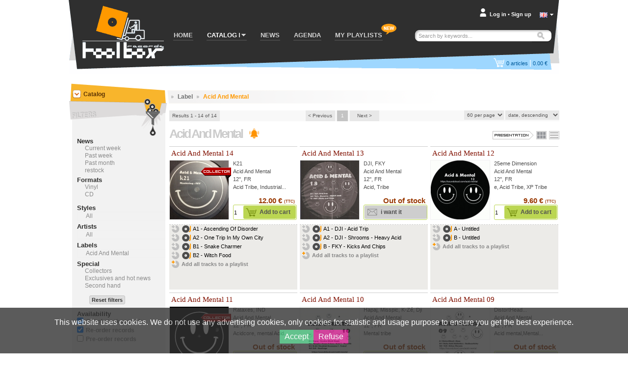

--- FILE ---
content_type: text/html; charset=UTF-8
request_url: https://www.toolboxrecords.com/en/label/Acid+And+Mental/
body_size: 13287
content:
<!DOCTYPE html>

<html lang="en" >

<head>
  <meta charset="utf-8" />

  
       

  <title>Acid And Mental label records - Toolbox records - your vinyl records store</title>
  <meta name="robots" content="index,follow,all" >
<meta name="pragma" content="no-cache" >
<meta name="Author" content="toolbox records" >
<meta name="Reply-to" content="contact@toolboxrecords.com" >
<meta name="Identifier-URL" content="https://www.toolboxrecords.com" >
<meta name="Copyright" content="SAS toolbox records" >
<meta name="Revisit-after" content="7 days" >
<meta name="description" content="All releases from the label Acid And Mental " >  <meta name="viewport" content="width=device-width, initial-scale=1.0">

  <link type="application/rss+xml" rel="alternate" title="Toolbox latest selection of news, restock and exlusives  (The dailynews)" href="https://www.toolboxrecords.com/en/rss" />
  <link type="application/rss+xml" rel="alternate" title="Last news (as seen in the home page)" href="https://www.toolboxrecords.com/en/rss/news" />
  <link type="application/rss+xml" rel="alternate" title="Back in stock" href="https://www.toolboxrecords.com/en/rss/restock" />
  <link type="application/rss+xml" rel="alternate" title="Latest collectors" href="https://www.toolboxrecords.com/en/rss/collector" />
  <link type="application/rss+xml" rel="alternate" title="Charts: Techno & Tribe" href="https://www.toolboxrecords.com/en/rss/charts/f/1" />
  <link type="application/rss+xml" rel="alternate" title="Charts: Drum & Jungle" href="https://www.toolboxrecords.com/en/rss/charts/f/2" />
  <link type="application/rss+xml" rel="alternate" title="Charts: Hard Electronic" href="https://www.toolboxrecords.com/en/rss/charts/f/3" />
  <link type="application/rss+xml" rel="alternate" title="Charts: Dub & Electro" href="https://www.toolboxrecords.com/en/rss/charts/f/4" />


  <link rel="icon" type="image/png" href="https://www.toolboxrecords.com/ico2.png" />
  <link href='https://fonts.googleapis.com/css?family=PT+Sans:400,400italic,700,700italic' rel='stylesheet' type='text/css'>
  <link href='https://fonts.googleapis.com/css?family=Nobile:400,400italic,700,700italic' rel='stylesheet' type='text/css'>

	

	<link href="https://www.toolboxrecords.com/static/css/main.css?v=1734073221" media="screen" rel="stylesheet" type="text/css" >
<link href="/static/css/_catalog.css" media="screen" rel="stylesheet" type="text/css" >
<link href="/static/css/_product_list_table.css?v=1" media="screen" rel="stylesheet" type="text/css" >
            

    
  
    

	<!--[if IE]>
	<script type="text/javascript" src="http://html5shiv.googlecode.com/svn/trunk/html5.js"></script>
	<![endif]-->

  <link rel="stylesheet" type="text/css" href="//cdn.jsdelivr.net/npm/slick-carousel@1.8.1/slick/slick.css"/>
  <link rel="stylesheet" type="text/css" href="https://www.toolboxrecords.com/static/css/three-dots.css"/>
  <link rel="stylesheet" type="text/css" href="https://www.toolboxrecords.com/static/css/switcher.css"/>

	<script type="text/javascript">
	  var tipsData = {};
	</script>



</head>
<body class="en" lang="en" >
<div id="page" class="label" >
  <div id="mobile-indicator"></div>
	<div id="mainContainer">
	
	  <header id="header">
	    <div id="header-content">
	    
	      <div id="logo">
          <a href="https://www.toolboxrecords.com/" >
            <span>Toolbox records, vinyls and mp3 records store and distribution of independant music</span></a>
		    </div>
		    
		    <nav id="menu">
          <span id="bt-menu"></span>
		      <ul id="menu-items">
		        <li  ><a href="https://www.toolboxrecords.com/">HOME</a></li>

            <li id="catalog-dropdown" class="activ" >
              <a href="#"><span class="menu-txt">CATALOG</span> <span class="submenu-arrow"></span></a>
              <div id="catalog-submenu" style="display: none">
                <div id="catalog-submenu-inner">
                            <div id="catalog-submenu-styles">
          <h5 class="catalog-submenu-head">Styles</h5>         
          <ul id="styles-part1">
          			                
                        
			                              
			      <li>
			      <a title="Our vinyl cd and download catalog - Home prod" 
               href="https://www.toolboxrecords.com/en/catalog/51/home-prod/" >
			        Home prod			      </a>
			      </li>
            			                  
			                
                        
			                              
			      <li>
			      <a title="Our vinyl cd and download catalog - Pre-orders" 
               href="https://www.toolboxrecords.com/en/catalog/52/pre-orders/" >
			        Pre-orders			      </a>
			      </li>
            			                  
			                
                        
			                              
			      <li>
			      <a title="Our vinyl cd and download catalog - Tribe / freetekno" 
               href="https://www.toolboxrecords.com/en/catalog/7/tribe-freetekno/" >
			        Tribe / freetekno			      </a>
			      </li>
            			                  
			                
                        
			                              
			      <li>
			      <a title="Our vinyl cd and download catalog - Hardcore" 
               href="https://www.toolboxrecords.com/en/catalog/5/hardcore/" >
			        Hardcore			      </a>
			      </li>
            			                  
			                
                        
			                              
			      <li>
			      <a title="Our vinyl cd and download catalog - Techno / hardtechno" 
               href="https://www.toolboxrecords.com/en/catalog/9/techno-hardtechno/" >
			        Techno / hardtechno			      </a>
			      </li>
            			                  
			                
                        
			                              
			      <li>
			      <a title="Our vinyl cd and download catalog - House / electro / minimal" 
               href="https://www.toolboxrecords.com/en/catalog/48/house-electro-minimal/" >
			        House / electro / minimal			      </a>
			      </li>
            			                  
			                
                        
			                              
			      <li>
			      <a title="Our vinyl cd and download catalog - Ragga jungle" 
               href="https://www.toolboxrecords.com/en/catalog/10/ragga-jungle/" >
			        Ragga jungle			      </a>
			      </li>
            			                  
			                
                        
			                              
			      <li>
			      <a title="Our vinyl cd and download catalog - Drum & bass" 
               href="https://www.toolboxrecords.com/en/catalog/2/drum-and-bass/" >
			        Drum & bass			      </a>
			      </li>
            			                  
			                
                        
			                              
			      <li>
			      <a title="Our vinyl cd and download catalog - Bass dubstep grime" 
               href="https://www.toolboxrecords.com/en/catalog/43/bass-dubstep-grime/" >
			        Bass dubstep grime			      </a>
			      </li>
            			                  
			                
            </ul><ul id="styles-part2">            
			                              
			      <li>
			      <a title="Our vinyl cd and download catalog - Electro / breaks" 
               href="https://www.toolboxrecords.com/en/catalog/4/electro-breaks/" >
			        Electro / breaks			      </a>
			      </li>
            			                  
			                
                        
			                              
			      <li>
			      <a title="Our vinyl cd and download catalog - Dub / ragga" 
               href="https://www.toolboxrecords.com/en/catalog/3/dub-ragga/" >
			        Dub / ragga			      </a>
			      </li>
            			                  
			                
                        
			                              
			      <li>
			      <a title="Our vinyl cd and download catalog - Breakcore" 
               href="https://www.toolboxrecords.com/en/catalog/1/breakcore/" >
			        Breakcore			      </a>
			      </li>
            			                  
			                
                        
			                              
			      <li>
			      <a title="Our vinyl cd and download catalog - Experimental" 
               href="https://www.toolboxrecords.com/en/catalog/8/experimental/" >
			        Experimental			      </a>
			      </li>
            			                  
			                
                        
			                              
			      <li>
			      <a title="Our vinyl cd and download catalog - Folktronic / postworld / jazz" 
               href="https://www.toolboxrecords.com/en/catalog/58/folktronic-postworld-jazz/" >
			        Folktronic / postworld / jazz			      </a>
			      </li>
            			                  
			                
                        
			                              
			      <li>
			      <a title="Our vinyl cd and download catalog - Rap / trip hop" 
               href="https://www.toolboxrecords.com/en/catalog/11/rap-trip-hop/" >
			        Rap / trip hop			      </a>
			      </li>
            			                  
			                
                        
			                              
			      <li>
			      <a title="Our vinyl cd and download catalog - Turntablism" 
               href="https://www.toolboxrecords.com/en/catalog/33/turntablism/" >
			        Turntablism			      </a>
			      </li>
            			                  
			                
                        
			                              
			      <li>
			      <a title="Our vinyl cd and download catalog - Post punk / electro indus" 
               href="https://www.toolboxrecords.com/en/catalog/39/post-punk-electro-indus/" >
			        Post punk / electro indus			      </a>
			      </li>
            			                  
			                
                        
			                              
			      <li>
			      <a title="Our vinyl cd and download catalog - Rock wave punk" 
               href="https://www.toolboxrecords.com/en/catalog/12/rock-wave-punk/" >
			        Rock wave punk			      </a>
			      </li>
            			                  
			                
                        
			                              
			      <li>
			      <a title="Our vinyl cd and download catalog - Industrial" 
               href="https://www.toolboxrecords.com/en/catalog/13/industrial/" >
			        Industrial			      </a>
			      </li>
            			                  
			                
                        
			                              
			      <li>
			      <a title="Our vinyl cd and download catalog - Ambient electronica" 
               href="https://www.toolboxrecords.com/en/catalog/6/ambient-electronica/" >
			        Ambient electronica			      </a>
			      </li>
            			                  
			                
                        
			                  
			                
                        
			                  
			                
                        
			                  
			                
                        
			                  
			                
                        
			                  
			                
                        
			                  
			                
                        
			                  
			                
                        
			                              
			      <li>
			      <a title="Our vinyl cd and download catalog - Party tickets" 
               href="https://www.toolboxrecords.com/en/catalog/100/party-tickets/" >
			        Party tickets			      </a>
			      </li>
            			                  
			     
          </ul>
          
          <div class="clearer"></div>
        </div>

         <div id="catalog-submenu-special">
          <h5 class="catalog-submenu-head">Special</h5>
            <ul>
              <li><a href="https://www.toolboxrecords.com/en/collector" >Collectors</a></li>
              <li><a href="https://www.toolboxrecords.com/en/second-hand" >Second Hand</a> </li>
              <li><a href="https://www.toolboxrecords.com/en/catalog/14/books/" >Books</a></li>
              <li><a href="https://www.toolboxrecords.com/en/catalog/16/dvd/" >DVD</a></li>
              <li><a href="https://www.toolboxrecords.com/en/catalog/18/promos/" >Promos</a></li>
              <li><a href="https://www.toolboxrecords.com/en/catalog/31/destock-vinyls/" >Destock Vinyls</a></li>
              <li><a href="https://www.toolboxrecords.com/en/catalog/41/destock-cds/" >Destock CDs</a></li>
              <li><a href="https://www.toolboxrecords.com/en/catalog/15/merchandising/" >Merchandising</a></li>
            </ul>
         </div>

        <div id="catalog-submenu-hot">
        <h5 class="catalog-submenu-head">Hot</h5>
         <ul>

          <li><a href="https://www.toolboxrecords.com/en/news" >News of the week</a></li>
          <li><a href="https://www.toolboxrecords.com/en/exclusive" >Exclusives & hot news</a></li>
          <li><a href="https://www.toolboxrecords.com/en/restock" >Back in stock</a></li>
                    
          <li class="separator"></li>
             
          <li class="separator"></li>
                    <li class="menu-daylinews">
            <a href="https://www.toolboxrecords.com/en/selecta/2500" >Nice Price Part 1</a>
          </li>
                    <li class="menu-daylinews">
            <a href="https://www.toolboxrecords.com/en/selecta/2499" >January 16</a>
          </li>
                    <li class="menu-daylinews">
            <a href="https://www.toolboxrecords.com/en/selecta/2498" >January 15</a>
          </li>
                    <li class="menu-daylinews">
            <a href="https://www.toolboxrecords.com/en/selecta/2497" >GABBA DAY !</a>
          </li>
                    <li class="menu-daylinews">
            <a href="https://www.toolboxrecords.com/en/selecta/2496" >January 14</a>
          </li>
                    <li class="menu-daylinews">
            <a href="https://www.toolboxrecords.com/en/selecta/2495" >January 13</a>
          </li>
                    <li class="menu-daylinews">
            <a href="https://www.toolboxrecords.com/en/selecta/2494" >OKUPE News !</a>
          </li>
                    <li class="menu-daylinews">
            <a href="https://www.toolboxrecords.com/en/selecta/2493" >Industrial Techno Promos !</a>
          </li>
                    <li class="menu-daylinews">
            <a href="https://www.toolboxrecords.com/en/selecta/2492" >Acid Night New !</a>
          </li>
                    <li class="menu-daylinews">
            <a href="https://www.toolboxrecords.com/en/selecta/2491" >January 02</a>
          </li>
                    <li class="menu-daylinews">
            <a href="https://www.toolboxrecords.com/en/selecta/2490" >Christmas</a>
          </li>
                    <li class="menu-daylinews">
            <a href="https://www.toolboxrecords.com/en/selecta/2489" >December 22</a>
          </li>
                    <li class="menu-daylinews">
            <a href="https://www.toolboxrecords.com/en/selecta/2488" >December 20 Dub And Bass</a>
          </li>
                    <li class="menu-daylinews">
            <a href="https://www.toolboxrecords.com/en/selecta/2487" >December 19</a>
          </li>
                    


         </ul>
        </div>

                  <div class="clearer"></div>
                </div>
              </div>
            </li>

            <li id="news-menu-desktop" class="" >
              <a href="https://www.toolboxrecords.com/en/news" >
                <span class="menu-txt">NEWS</span></span>
              </a>
            </li>

            <li id="news-menu-mobile" class="top-level-menu" >
              <a href="https://www.toolboxrecords.com/en/news" id="menu-news-item" class="expandable-menu-item">
                <span class="menu-txt">NEWS</span> <span class="submenu-arrow"></span>
              </a>
              <div id="news-submenu"  class="expandable-menu-content">
                <div id="news-submenu-inner">
                  <ul>
                    <li><a href="https://www.toolboxrecords.com/en/news" >News of the week</a></li>
                    <li><a href="https://www.toolboxrecords.com/en/exclusive" >Exclusives & hot news</a></li>
                    <li><a href="https://www.toolboxrecords.com/en/restock" >Back in stock</a></li>
                      
                      
          <li class="separator"></li>
                    <li class="menu-daylinews">
            <a href="https://www.toolboxrecords.com/en/selecta/2500" >Nice Price Part 1</a>
          </li>
                    <li class="menu-daylinews">
            <a href="https://www.toolboxrecords.com/en/selecta/2499" >January 16</a>
          </li>
                    <li class="menu-daylinews">
            <a href="https://www.toolboxrecords.com/en/selecta/2498" >January 15</a>
          </li>
                    <li class="menu-daylinews">
            <a href="https://www.toolboxrecords.com/en/selecta/2497" >GABBA DAY !</a>
          </li>
                    <li class="menu-daylinews">
            <a href="https://www.toolboxrecords.com/en/selecta/2496" >January 14</a>
          </li>
                    <li class="menu-daylinews">
            <a href="https://www.toolboxrecords.com/en/selecta/2495" >January 13</a>
          </li>
                    <li class="menu-daylinews">
            <a href="https://www.toolboxrecords.com/en/selecta/2494" >OKUPE News !</a>
          </li>
                    <li class="menu-daylinews">
            <a href="https://www.toolboxrecords.com/en/selecta/2493" >Industrial Techno Promos !</a>
          </li>
                    <li class="menu-daylinews">
            <a href="https://www.toolboxrecords.com/en/selecta/2492" >Acid Night New !</a>
          </li>
                    <li class="menu-daylinews">
            <a href="https://www.toolboxrecords.com/en/selecta/2491" >January 02</a>
          </li>
                    <li class="menu-daylinews">
            <a href="https://www.toolboxrecords.com/en/selecta/2490" >Christmas</a>
          </li>
                    <li class="menu-daylinews">
            <a href="https://www.toolboxrecords.com/en/selecta/2489" >December 22</a>
          </li>
                    <li class="menu-daylinews">
            <a href="https://www.toolboxrecords.com/en/selecta/2488" >December 20 Dub And Bass</a>
          </li>
                    <li class="menu-daylinews">
            <a href="https://www.toolboxrecords.com/en/selecta/2487" >December 19</a>
          </li>
                    


                  </ul>
                  <div class="clearer"></div>
                </div>
              </div>
            </li>

              <li id="mobile-menu-special" class="top-level-menu">
                <a href="#" class="expandable-menu-item"><span class="menu-txt">Spécial</span> <span class="submenu-arrow"></span></a>
              <div id="special-submenu"  class="expandable-menu-content">
                <div id="special-submenu-inner">
                  <ul>
                    <li><a href="https://www.toolboxrecords.com/en/collector" >Collectors</a></li>
                    <li><a href="https://www.toolboxrecords.com/en/second-hand" >Second Hand</a> </li>
                    <li><a href="https://www.toolboxrecords.com/en/catalog/14/books/" >Books</a></li>
                    <li><a href="https://www.toolboxrecords.com/en/catalog/16/dvd/" >DVD</a></li>
                    <li><a href="https://www.toolboxrecords.com/en/catalog/18/promos/" >Promos</a></li>
                    <li><a href="https://www.toolboxrecords.com/en/catalog/31/destock-vinyls/" >Destock Vinyls</a></li>
                    <li><a href="https://www.toolboxrecords.com/en/catalog/41/destock-cds/" >Destock CDs</a></li>
                    <li><a href="https://www.toolboxrecords.com/en/catalog/15/merchandising/" >Merchandising</a></li>
                  </ul>
                </div>
              </div>
            </li>


            <li id="mobile-menu-charts" class="top-level-menu">
              <a href="#" class="expandable-menu-item"><span class="menu-txt">Charts</span> <span class="submenu-arrow"></span></a>
              <div id="charts-submenu"  class="expandable-menu-content">
                <div id="charts-submenu-inner">
                  <ul>
                    <li><a href="https://www.toolboxrecords.com/en/charts/techno-tribe" >Techno & Ttribe</a></li>
                    <li><a href="https://www.toolboxrecords.com/en/charts/drum-jungle" >Drum & Jungle</a></li>
                    <li><a href="https://www.toolboxrecords.com/en/charts/hard-electronic" >Hard Electronic</a></li>
                    <li><a href="https://www.toolboxrecords.com/en/charts/dub-electro" >Dub & Electro</a></li>
                   </ul>
                </div>
              </div>
            </li>



            <li id="menu-agenda"><a href="https://www.toolboxrecords.com/en/agenda">AGENDA</a></li>
		        <li id="menu-playlist"><a href="https://www.toolboxrecords.com/en/playlist">MY PLAYLISTS</a></li>

            <li id="mobile-menu-infos" class="top-level-menu mobile-only">
              <a href="#" class="expandable-menu-item"><span class="menu-txt">Infos</span> <span class="submenu-arrow"></span></a>
              <div id="infos-submenu"  class="expandable-menu-content">
                <div id="infos-submenu-inner">
                  <ul>
                    <li class="mobile-only"><a rel="nofollow" href="https://www.toolboxrecords.com/en/infos/cgv">Conditions of use</a></li>
                    <li class="mobile-only"><a rel="nofollow" href="https://www.toolboxrecords.com/en/infos/payment">Payment terms</a></li>
                    <li class="mobile-only"><a rel="nofollow" href="https://www.toolboxrecords.com/en/infos/privacy">Your privacy</a></li>
                    <li class="mobile-only" ><a rel="nofollow" href="https://www.toolboxrecords.com/en/infos/loyalty">Our Loyalty System Discount</a></li>
                    <li class="mobile-only"><a rel="nofollow" href="https://www.toolboxrecords.com/en/contact">Contact us</a></li>
                  </ul>
                </div>
              </div>
            </li>


            <li id="mobile-menu-lang" class="top-level-menu mobile-only">
              <a href="#" class="expandable-menu-item"><span class="menu-txt">Language</span> <span class="submenu-arrow"></span></a>
              <div id="lang-submenu"  class="expandable-menu-content">
                <div id="lang-submenu-inner">
                  <ul>
                    <li class="mobile-only"><a href="https://www.toolboxrecords.com/fr/label/Acid+And+Mental/">Francais</a></li>
                    <li class="mobile-only"><a href="https://www.toolboxrecords.com?switchLocal=en">English</a></li>
                  </ul>
                </div>
              </div>
            </li>

		      </ul>
		    </nav>

        <div id="new-feature-playlist"><span>new</span></div>
		    
		    <div id="user-account">
		      <div id="account-summary-wrapper">
    
    
    <div id="account-summary-header">
	    	      <div id="account-summary-header-inner">
		      <a rel="nofollow" href="#" class="popup-trigger" >Log in</a>
		      <span id="account-visitor-separator">&#x2022;</span> 
		      <a rel="nofollow" href="https://www.toolboxrecords.com/en/signup" >Sign up</a>
	      </div>
	     
    </div>
    
    <div id="account-summary-content">
	            <div id="signin-form" >
		      <form id="loginForm" name="loginForm" enctype="application/x-www-form-urlencoded" method="post" action=""><dl class="zend_form">
<dt id="email-label"><label for="email" class="required">Email address</label></dt>
<dd id="email-element">
<input type="text" name="email" id="email" value=""></dd>
<dt id="password-label"><label for="password" class="required">Password</label></dt>
<dd id="password-element">
<input type="password" name="password" id="password" value=""></dd>
<dt id="loginsubmit-label">&#160;</dt><dd id="loginsubmit-element">
<button name="loginsubmit" id="loginsubmit" type="submit" class="tb-button bt-blue">Log in</button></dd></dl></form>		      <p id="summary-password-forgotten"><a rel="nofollow" href="https://www.toolboxrecords.com/en/password">Password forgotten ?</a></p>
		      <hr />
		      <p id="summary-create-account"><a rel="nofollow" href="https://www.toolboxrecords.com/en/signup">Create my account</a></p>
        </div>
        <div id="signin-loader" style="display:none"></div>
        <div id="signin-error" style="display:none"><p>Wrong login informations, please try again</p></div>
		   
    </div>
    
    
    <div id="account-summary-footer">
    </div>

  
  
</div>
		    </div>


        <div id="mobile-user-menu">
                          <div id="user-account-bt-login">
                <a href="https://www.toolboxrecords.com/en/signin"></a>
              </div>
                  </div>


		    <div id="language-selector">
		      <a class="current-language flag en" onclick="displayLanguages()" href="javascript:void(0)"></a>
          <a id="language-switch" onclick="displayLanguages()" href="javascript:void(0)"></a>
		    </div>
        <div id="languages" style="display:none">
          <div class="lang"><a class="language-link flag fr" href="https://www.toolboxrecords.com/fr/label/Acid+And+Mental/">Francais</a></div>
          <div class="lang"><a class="language-link flag en" href="https://www.toolboxrecords.com?switchLocal=en">English</a></div>
        </div>

        <div id="mobile-search" class="mobile-only"></div>
		    <div id="quick-search">
		      <form id="quick-search-form" method="get" >
		        <p id="quick-search-wrapper" >
              <input type="text" placeholder="Search by keywords..." name="q" value="" id="quick-search-input" class="placeholder" />
              <button type="submit" class="bt-image" title="Search" id="search-button" ><span>Search</span></button>
            </p>
		      </form>
		    </div>
		    
		    <div id="cart-box">
		       
<div id="cart-summary-wrapper">
  <a href="https://www.toolboxrecords.com/en/cart" id="cart-summary" class="items-nbr-0">
    <span id="cart-summary-item-count"><span class="cart-nbr">0</span><span class="cart-article"> articles</span></span> <span id="cart-summary-separator">|</span>
    <span id="cart-summary-total-amount">0.00 €</span>
  </a>
</div>
		    </div>

        <div id="user-filters" class="mobile-only">
          <div id="filters-button"></div>
          <div id="filters-options">
            <h4>Display products that are</h4>
            <ul>
              <li>
                <label for="filter-ofs">Out of stock</label>
                <input type="checkbox" class="flipswitch" name="filter-ofs" id="filter-ofs" data-filter="archived" checked >
              </li>
              <li>
                <label for="filter-reorder">Re-order</label>
                <input type="checkbox" class="flipswitch" name="filter-reorder" id="filter-reorder" data-filter="re-order" checked>
              </li>
              <li>
                <label for="filter-preorder">Pre-order</label>
                <input type="checkbox" class="flipswitch" name="filter-preorder" id="filter-preorder" data-filter="pre-order" >
              </li>
            </ul>
          </div>
        </div>
		    	 
	    </div>
	  </header>
	  
	  <div id="section">
	    <div id="section-wrap">
	    
 
  
  <div id="content">
         <div id="filterItemList">
       <div id="filter-list-header">
         <div id="alpha-filter">
           <a id="NUM" href="#">#</a>
           <a id="A" href="#">A</a>
           <a id="B" href="#">B</a>
           <a id="C" href="#">C</a>
           <a id="D" href="#">D</a>
           <a id="E" href="#">E</a>
           <a id="F" href="#">F</a>
           <a id="G" href="#">G</a>
           <a id="H" href="#">H</a>
           <a id="I" href="#">I</a>
           <a id="J" href="#">J</a>
           <a id="K" href="#">K</a>
           <a id="L" href="#">L</a>
           <a id="M" href="#">M</a>
           <a id="N" href="#">N</a>
           <a id="O" href="#">O</a>
           <a id="P" href="#">P</a>
           <a id="Q" href="#">Q</a>
           <a id="R" href="#">R</a>
           <a id="S" href="#">S</a>
           <a id="T" href="#">T</a>
           <a id="U" href="#">U</a>
           <a id="V" href="#">V</a>
           <a id="W" href="#">W</a>
           <a id="X" href="#">X</a>
           <a id="Y" href="#">Y</a>
           <a id="Z" href="#">Z</a> |
           <a href="#" id="alpha-filter-all">ALL</a>
         </div>
         <a id="filter-list-close" href="#"><span>Close</span></a>
       </div>
     </div>    <div id="content-wrap" class="catalog-list">      
          <div class="catalog-breadcrumb">
      
            <span class="arrow">&gt;</span>
      <span id="label-bread">Label</span> <span class="arrow">&gt;</span>
      <span class="key-item" id="label-name-bread">Acid And Mental</span>
      
      
      
      
    </div>


    <div class="paginator-wrap" id="paginatorTop">
      <div class="pagination-counter">
  <span>Results 1 - 14 of 14</span>
  <div class="loader" style="display:none">Loading...</div>
</div>

<div class="paginationControl">
<!-- Previous page link -->
  <span class="control disabled">&lt; Previous</span>

<!-- Numbered page links -->
      <span class="current">1</span> 
  
<!-- Next page link -->
  <span class="control disabled">Next &gt;</span>
</div>
      <div class="catalog-parameters">
        <select id="item-nbr">
          <option value="30"  >30 per page</option>
          <option value="40"  >40 per page</option>
          <option value="50"  >50 per page</option>
          <option value="60" selected="selected" >60 per page</option>
        </select> 
        <select name="item-sort" id="item-sort">
    <option value="5d" label="bestsellers">bestsellers</option>
    <option value="1a" label="date, ascending">date, ascending</option>
    <option value="1d" label="date, descending" selected="selected">date, descending</option>
    <option value="2a" label="name, ascending">name, ascending</option>
    <option value="2d" label="name, descending">name, descending</option>
    <option value="3a" label="artist, ascending">artist, ascending</option>
    <option value="3d" label="artist, descending">artist, descending</option>
    <option value="4a" label="price, ascending">price, ascending</option>
    <option value="4d" label="price, descending">price, descending</option>
</select>      </div>
      <div class="clearer"></div>        
    </div>

    <h1 class="catalogh1" >
        Acid And Mental                <span class="follow-bt medium" data-type="2" data-name="Acid And Mental" title="Get notified on new releases">
            Follow        </span>
            </h1>


      <div id="presentation-select">
        <div id="presentation-label"><span>Presentation</span></div>

        <div id="presentation-thumb" title="View records as thumbnails" class="presentation-mode-selector activ">
          <span id="thumb">View records as thumbnails</span>
        </div>

        <div id="presentation-list" title="View records as list" class="presentation-mode-selector ">
          <span id="list">View records as list</span>
        </div>
      </div>

    <div class="clearer"></div> 

    <div id="catalog-items">
      
  <div class="product-cell-thumb" >

    <div class="product-infos">
      <h3 class="product-infos-title">
        <a href="https://www.toolboxrecords.com/en/product/34434/techno-hardtechno/acid-and-mental-14/">
          <span class="product-name">Acid And Mental 14</span>
        </a>
      </h3>

      <div class="product-picture">
        <a href="https://www.toolboxrecords.com/en/product/34434/techno-hardtechno/acid-and-mental-14/">

                      <img class="product-thumb medium" src="https://www.toolboxrecords.com/public/images/products/5/b/d/34434/medium.jpg" alt="Acid And Mental 14" />
                  </a>

      
                  <div class="product-tag tag-collector"></div>
        
        
                  
                    

            </div>

      <div class="product-infos-details">
        <ul>
          <li class="info-artist"><a href="https://www.toolboxrecords.com/en/artist/K21"
                title="K21" >K21</a></li>
          <li class="info-label"><a href="https://www.toolboxrecords.com/en/label/Acid+And+Mental/">Acid And Mental</a></li>
          <li class="info-format">12'', FR</li>
          <li class="info-style">Acid Tribe, Industrial...</li>
        </ul>

        <div class="product-price">
                  12.00 € <span class="vatTag">(TTC)</span>                </div>

        <div class="product-action">
                      <div class="input-qty"><input type="text" value="1" name="qty" id="product-qty-34434" /></div>
            <div class="action-button">
              <a href="#" class="cart-button add-cart-button" rel="34434" >
                <span class="cart-button-text">Add to cart</span>
                <span class="cart-button-loader dot-windmill"></span>
              </a>
            </div>
                    <div class="playlist-cell-expand-bt bt-2" data-pl="pl-34434"></div>
        </div>
      </div>
       <div class="clearer"></div>
    </div>
      
      <div class="playlist-cell pl-34434">
        <ul class="product-track-listing mini-player-track-list">
         <li>
           <a href="#" class="bouton-add-playlist" ><span>34434-01</span></a>
           <div class="track">
              <div class="track-button play"></div>
              <div class="title-player-wrapper" >
                <div class="track-title play" rel="5/b/d/34434/01.mp3" title="A1 - Ascending Of Disorder" >A1 - Ascending Of Disorder</div>
                <div class="player-wrapper"></div>
                <div class="clearer"></div>
              </div>
           </div>
           <div class="clearer"></div>
          </li>
         <li>
           <a href="#" class="bouton-add-playlist" ><span>34434-02</span></a>
           <div class="track">
              <div class="track-button play"></div>
              <div class="title-player-wrapper" >
                <div class="track-title play" rel="5/b/d/34434/02.mp3" title="A2 - One Trip In My Own City" >A2 - One Trip In My Own City</div>
                <div class="player-wrapper"></div>
                <div class="clearer"></div>
              </div>
           </div>
           <div class="clearer"></div>
          </li>
         <li>
           <a href="#" class="bouton-add-playlist" ><span>34434-03</span></a>
           <div class="track">
              <div class="track-button play"></div>
              <div class="title-player-wrapper" >
                <div class="track-title play" rel="5/b/d/34434/03.mp3" title="B1 - Snake Charmer" >B1 - Snake Charmer</div>
                <div class="player-wrapper"></div>
                <div class="clearer"></div>
              </div>
           </div>
           <div class="clearer"></div>
          </li>
         <li>
           <a href="#" class="bouton-add-playlist" ><span>34434-04</span></a>
           <div class="track">
              <div class="track-button play"></div>
              <div class="title-player-wrapper" >
                <div class="track-title play" rel="5/b/d/34434/04.mp3" title="B2 - Witch Food" >B2 - Witch Food</div>
                <div class="player-wrapper"></div>
                <div class="clearer"></div>
              </div>
           </div>
           <div class="clearer"></div>
          </li><li class="all-tracks-playlist">
      <a class="bouton-add-playlist add-all-tracks" ><span>34434</span>Add all tracks to a playlist</a></li></ul>      </div>
      
      <div class="clearer"></div>
      
      
      
              
      
    </div>
    

  <div class="product-cell-thumb archive" >

    <div class="product-infos">
      <h3 class="product-infos-title">
        <a href="https://www.toolboxrecords.com/en/product/32903/tribe-freetekno/acid-and-mental-13/">
          <span class="product-name">Acid And Mental 13</span>
        </a>
      </h3>

      <div class="product-picture">
        <a href="https://www.toolboxrecords.com/en/product/32903/tribe-freetekno/acid-and-mental-13/">

                      <img class="product-thumb medium" src="https://www.toolboxrecords.com/public/images/products/4/d/6/32903/medium.jpg" alt="Acid And Mental 13" />
                  </a>

      
        
        
                  
                    

            </div>

      <div class="product-infos-details">
        <ul>
          <li class="info-artist"><a href="https://www.toolboxrecords.com/en/artist/DJI"
                title="DJI" >DJI</a>, <a href="https://www.toolboxrecords.com/en/artist/FKY"
                title="FKY" >FKY</a></li>
          <li class="info-label"><a href="https://www.toolboxrecords.com/en/label/Acid+And+Mental/">Acid And Mental</a></li>
          <li class="info-format">12'', FR</li>
          <li class="info-style">Acid, Tribe</li>
        </ul>

        <div class="product-price">
                  Out of stock                </div>

        <div class="product-action">
                      <div class="action-button">
              <a href="#" class="cart-button alert-button" rel="32903" >
                <span class="cart-button-text">i want it</span>
                <span class="cart-button-loader dot-windmill"></span>
              </a>
            </div>

                    <div class="playlist-cell-expand-bt bt-2" data-pl="pl-32903"></div>
        </div>
      </div>
       <div class="clearer"></div>
    </div>
      
      <div class="playlist-cell pl-32903">
        <ul class="product-track-listing mini-player-track-list">
         <li>
           <a href="#" class="bouton-add-playlist" ><span>32903-01</span></a>
           <div class="track">
              <div class="track-button play"></div>
              <div class="title-player-wrapper" >
                <div class="track-title play" rel="4/d/6/32903/01.mp3" title="A1 - DJI - Acid Trip" >A1 - DJI - Acid Trip</div>
                <div class="player-wrapper"></div>
                <div class="clearer"></div>
              </div>
           </div>
           <div class="clearer"></div>
          </li>
         <li>
           <a href="#" class="bouton-add-playlist" ><span>32903-02</span></a>
           <div class="track">
              <div class="track-button play"></div>
              <div class="title-player-wrapper" >
                <div class="track-title play" rel="4/d/6/32903/02.mp3" title="A2 - DJI - Shrooms - Heavy Acid" >A2 - DJI - Shrooms - Heavy Acid</div>
                <div class="player-wrapper"></div>
                <div class="clearer"></div>
              </div>
           </div>
           <div class="clearer"></div>
          </li>
         <li>
           <a href="#" class="bouton-add-playlist" ><span>32903-03</span></a>
           <div class="track">
              <div class="track-button play"></div>
              <div class="title-player-wrapper" >
                <div class="track-title play" rel="4/d/6/32903/03.mp3" title="B - FKY - Kicks And Chips" >B - FKY - Kicks And Chips</div>
                <div class="player-wrapper"></div>
                <div class="clearer"></div>
              </div>
           </div>
           <div class="clearer"></div>
          </li><li class="all-tracks-playlist">
      <a class="bouton-add-playlist add-all-tracks" ><span>32903</span>Add all tracks to a playlist</a></li></ul>      </div>
      
      <div class="clearer"></div>
      
      
      
              
      
    </div>
    

  <div class="product-cell-thumb" >

    <div class="product-infos">
      <h3 class="product-infos-title">
        <a href="https://www.toolboxrecords.com/en/product/32308/tribe-freetekno/acid-and-mental-12/">
          <span class="product-name">Acid And Mental 12</span>
        </a>
      </h3>

      <div class="product-picture">
        <a href="https://www.toolboxrecords.com/en/product/32308/tribe-freetekno/acid-and-mental-12/">

                      <img class="product-thumb medium" src="https://www.toolboxrecords.com/public/images/products/8/c/4/32308/medium.jpg" alt="Acid And Mental 12" />
                  </a>

      
        
        
                  
                    

            </div>

      <div class="product-infos-details">
        <ul>
          <li class="info-artist"><a href="https://www.toolboxrecords.com/en/artist/25eme+Dimension"
                title="25eme Dimension" >25eme Dimension</a></li>
          <li class="info-label"><a href="https://www.toolboxrecords.com/en/label/Acid+And+Mental/">Acid And Mental</a></li>
          <li class="info-format">12'', FR</li>
          <li class="info-style">e, Acid Tribe, XP Tribe</li>
        </ul>

        <div class="product-price">
                  9.60 € <span class="vatTag">(TTC)</span>                </div>

        <div class="product-action">
                      <div class="input-qty"><input type="text" value="1" name="qty" id="product-qty-32308" /></div>
            <div class="action-button">
              <a href="#" class="cart-button add-cart-button" rel="32308" >
                <span class="cart-button-text">Add to cart</span>
                <span class="cart-button-loader dot-windmill"></span>
              </a>
            </div>
                    <div class="playlist-cell-expand-bt bt-2" data-pl="pl-32308"></div>
        </div>
      </div>
       <div class="clearer"></div>
    </div>
      
      <div class="playlist-cell pl-32308">
        <ul class="product-track-listing mini-player-track-list">
         <li>
           <a href="#" class="bouton-add-playlist" ><span>32308-01</span></a>
           <div class="track">
              <div class="track-button play"></div>
              <div class="title-player-wrapper" >
                <div class="track-title play" rel="8/c/4/32308/01.mp3" title="A - Untitled" >A - Untitled</div>
                <div class="player-wrapper"></div>
                <div class="clearer"></div>
              </div>
           </div>
           <div class="clearer"></div>
          </li>
         <li>
           <a href="#" class="bouton-add-playlist" ><span>32308-02</span></a>
           <div class="track">
              <div class="track-button play"></div>
              <div class="title-player-wrapper" >
                <div class="track-title play" rel="8/c/4/32308/02.mp3" title="B - Untitled" >B - Untitled</div>
                <div class="player-wrapper"></div>
                <div class="clearer"></div>
              </div>
           </div>
           <div class="clearer"></div>
          </li><li class="all-tracks-playlist">
      <a class="bouton-add-playlist add-all-tracks" ><span>32308</span>Add all tracks to a playlist</a></li></ul>      </div>
      
      <div class="clearer"></div>
      
      
      
              
      
    </div>
    

  <div class="product-cell-thumb archive" >

    <div class="product-infos">
      <h3 class="product-infos-title">
        <a href="https://www.toolboxrecords.com/en/product/30234/tribe-freetekno/acid-and-mental-11/">
          <span class="product-name">Acid And Mental 11</span>
        </a>
      </h3>

      <div class="product-picture">
        <a href="https://www.toolboxrecords.com/en/product/30234/tribe-freetekno/acid-and-mental-11/">

                      <img class="product-thumb medium" src="https://www.toolboxrecords.com/public/images/products/0/1/5/30234/medium.jpg" alt="Acid And Mental 11" />
                  </a>

      
                  <div class="product-tag tag-collector"></div>
        
        
                  
                    

            </div>

      <div class="product-infos-details">
        <ul>
          <li class="info-artist"><a href="https://www.toolboxrecords.com/en/artist/Rataxes"
                title="Rataxes" >Rataxes</a>, <a href="https://www.toolboxrecords.com/en/artist/IND"
                title="IND" >IND</a></li>
          <li class="info-label"><a href="https://www.toolboxrecords.com/en/label/Acid+And+Mental/">Acid And Mental</a></li>
          <li class="info-format">12'', FR</li>
          <li class="info-style">Acidcore, mental Acid...</li>
        </ul>

        <div class="product-price">
                  Out of stock                </div>

        <div class="product-action">
                      <div class="action-button">
              <a href="#" class="cart-button alert-button" rel="30234" >
                <span class="cart-button-text">i want it</span>
                <span class="cart-button-loader dot-windmill"></span>
              </a>
            </div>

                    <div class="playlist-cell-expand-bt bt-2" data-pl="pl-30234"></div>
        </div>
      </div>
       <div class="clearer"></div>
    </div>
      
      <div class="playlist-cell pl-30234">
        <ul class="product-track-listing mini-player-track-list">
         <li>
           <a href="#" class="bouton-add-playlist" ><span>30234-1</span></a>
           <div class="track">
              <div class="track-button play"></div>
              <div class="title-player-wrapper" >
                <div class="track-title play" rel="0/1/5/30234/1.mp3" title="A - Rataxes - Inception" >A - Rataxes - Inception</div>
                <div class="player-wrapper"></div>
                <div class="clearer"></div>
              </div>
           </div>
           <div class="clearer"></div>
          </li>
         <li>
           <a href="#" class="bouton-add-playlist" ><span>30234-2</span></a>
           <div class="track">
              <div class="track-button play"></div>
              <div class="title-player-wrapper" >
                <div class="track-title play" rel="0/1/5/30234/2.mp3" title="B - IND - Hypnose" >B - IND - Hypnose</div>
                <div class="player-wrapper"></div>
                <div class="clearer"></div>
              </div>
           </div>
           <div class="clearer"></div>
          </li><li class="all-tracks-playlist">
      <a class="bouton-add-playlist add-all-tracks" ><span>30234</span>Add all tracks to a playlist</a></li></ul>      </div>
      
      <div class="clearer"></div>
      
      
      
              
      
    </div>
    

  <div class="product-cell-thumb archive" >

    <div class="product-infos">
      <h3 class="product-infos-title">
        <a href="https://www.toolboxrecords.com/en/product/28221/tribe-freetekno/acid-and-mental-10/">
          <span class="product-name">Acid And Mental 10</span>
        </a>
      </h3>

      <div class="product-picture">
        <a href="https://www.toolboxrecords.com/en/product/28221/tribe-freetekno/acid-and-mental-10/">

                      <img class="product-thumb medium" src="https://www.toolboxrecords.com/public/images/products/2/7/5/28221/medium.jpg" alt="Acid And Mental 10" />
                  </a>

      
        
        
                  
                    

            </div>

      <div class="product-infos-details">
        <ul>
          <li class="info-artist"><a href="https://www.toolboxrecords.com/en/artist/Hapaj"
                title="Hapaj" >Hapaj</a>, <a href="https://www.toolboxrecords.com/en/artist/Misspic"
                title="Misspic" >Misspic</a>, <a href="https://www.toolboxrecords.com/en/artist/K-Z%E9"
                title="K-Zé" >K-Zé</a>, <a href="https://www.toolboxrecords.com/en/artist/Dji"
                title="Dji" >Dji</a></li>
          <li class="info-label"><a href="https://www.toolboxrecords.com/en/label/Acid+And+Mental/">Acid And Mental</a></li>
          <li class="info-format">12", FR</li>
          <li class="info-style">Mental tribe</li>
        </ul>

        <div class="product-price">
                  Out of stock                </div>

        <div class="product-action">
                      <div class="action-button">
              <a href="#" class="cart-button alert-button" rel="28221" >
                <span class="cart-button-text">i want it</span>
                <span class="cart-button-loader dot-windmill"></span>
              </a>
            </div>

                    <div class="playlist-cell-expand-bt bt-2" data-pl="pl-28221"></div>
        </div>
      </div>
       <div class="clearer"></div>
    </div>
      
      <div class="playlist-cell pl-28221">
        <ul class="product-track-listing mini-player-track-list">
         <li>
           <a href="#" class="bouton-add-playlist" ><span>28221-0</span></a>
           <div class="track">
              <div class="track-button play"></div>
              <div class="title-player-wrapper" >
                <div class="track-title play" rel="2/7/5/28221/0.mp3" title="A1 - Hapaj - Voodoo Black Magic" >A1 - Hapaj - Voodoo Black Magic</div>
                <div class="player-wrapper"></div>
                <div class="clearer"></div>
              </div>
           </div>
           <div class="clearer"></div>
          </li>
         <li>
           <a href="#" class="bouton-add-playlist" ><span>28221-1</span></a>
           <div class="track">
              <div class="track-button play"></div>
              <div class="title-player-wrapper" >
                <div class="track-title play" rel="2/7/5/28221/1.mp3" title="A2 - Misspic - Morbido M" >A2 - Misspic - Morbido M</div>
                <div class="player-wrapper"></div>
                <div class="clearer"></div>
              </div>
           </div>
           <div class="clearer"></div>
          </li>
         <li>
           <a href="#" class="bouton-add-playlist" ><span>28221-2</span></a>
           <div class="track">
              <div class="track-button play"></div>
              <div class="title-player-wrapper" >
                <div class="track-title play" rel="2/7/5/28221/2.mp3" title="B1 - K-Zé - Train2" >B1 - K-Zé - Train2</div>
                <div class="player-wrapper"></div>
                <div class="clearer"></div>
              </div>
           </div>
           <div class="clearer"></div>
          </li>
         <li>
           <a href="#" class="bouton-add-playlist" ><span>28221-3</span></a>
           <div class="track">
              <div class="track-button play"></div>
              <div class="title-player-wrapper" >
                <div class="track-title play" rel="2/7/5/28221/3.mp3" title="B2 - Dji - Naufrage" >B2 - Dji - Naufrage</div>
                <div class="player-wrapper"></div>
                <div class="clearer"></div>
              </div>
           </div>
           <div class="clearer"></div>
          </li><li class="all-tracks-playlist">
      <a class="bouton-add-playlist add-all-tracks" ><span>28221</span>Add all tracks to a playlist</a></li></ul>      </div>
      
      <div class="clearer"></div>
      
      
      
              
      
    </div>
    

  <div class="product-cell-thumb archive" >

    <div class="product-infos">
      <h3 class="product-infos-title">
        <a href="https://www.toolboxrecords.com/en/product/27537/techno-hardtechno/acid-and-mental-09/">
          <span class="product-name">Acid And Mental 09</span>
        </a>
      </h3>

      <div class="product-picture">
        <a href="https://www.toolboxrecords.com/en/product/27537/techno-hardtechno/acid-and-mental-09/">

                      <img class="product-thumb medium" src="https://www.toolboxrecords.com/public/images/products/d/0/1/27537/medium.jpg" alt="Acid And Mental 09" />
                  </a>

      
        
        
                  
                    

            </div>

      <div class="product-infos-details">
        <ul>
          <li class="info-artist"><a href="https://www.toolboxrecords.com/en/artist/DistortHead"
                title="DistortHead" >DistortHead</a>...</li>
          <li class="info-label"><a href="https://www.toolboxrecords.com/en/label/Acid+And+Mental/">Acid And Mental</a></li>
          <li class="info-format">12", FR</li>
          <li class="info-style">Acid mental,Mental...</li>
        </ul>

        <div class="product-price">
                  Out of stock                </div>

        <div class="product-action">
                      <div class="action-button">
              <a href="#" class="cart-button alert-button" rel="27537" >
                <span class="cart-button-text">i want it</span>
                <span class="cart-button-loader dot-windmill"></span>
              </a>
            </div>

                    <div class="playlist-cell-expand-bt bt-2" data-pl="pl-27537"></div>
        </div>
      </div>
       <div class="clearer"></div>
    </div>
      
      <div class="playlist-cell pl-27537">
        <ul class="product-track-listing mini-player-track-list">
         <li>
           <a href="#" class="bouton-add-playlist" ><span>27537-0</span></a>
           <div class="track">
              <div class="track-button play"></div>
              <div class="title-player-wrapper" >
                <div class="track-title play" rel="d/0/1/27537/0.mp3" title="A - DistortHead - Haze" >A - DistortHead - Haze</div>
                <div class="player-wrapper"></div>
                <div class="clearer"></div>
              </div>
           </div>
           <div class="clearer"></div>
          </li>
         <li>
           <a href="#" class="bouton-add-playlist" ><span>27537-1</span></a>
           <div class="track">
              <div class="track-button play"></div>
              <div class="title-player-wrapper" >
                <div class="track-title play" rel="d/0/1/27537/1.mp3" title="B1 - Boby Acid Addiction - RadioActivity" >B1 - Boby Acid Addiction - RadioActivity</div>
                <div class="player-wrapper"></div>
                <div class="clearer"></div>
              </div>
           </div>
           <div class="clearer"></div>
          </li>
         <li>
           <a href="#" class="bouton-add-playlist" ><span>27537-2</span></a>
           <div class="track">
              <div class="track-button play"></div>
              <div class="title-player-wrapper" >
                <div class="track-title play" rel="d/0/1/27537/2.mp3" title="B2 - DJI - Acid Menace" >B2 - DJI - Acid Menace</div>
                <div class="player-wrapper"></div>
                <div class="clearer"></div>
              </div>
           </div>
           <div class="clearer"></div>
          </li><li class="all-tracks-playlist">
      <a class="bouton-add-playlist add-all-tracks" ><span>27537</span>Add all tracks to a playlist</a></li></ul>      </div>
      
      <div class="clearer"></div>
      
      
      
              
      
    </div>
    

  <div class="product-cell-thumb archive" >

    <div class="product-infos">
      <h3 class="product-infos-title">
        <a href="https://www.toolboxrecords.com/en/product/26368/tribe-freetekno/acid-and-mental-07-wl/">
          <span class="product-name">Acid And Mental 07 WL</span>
        </a>
      </h3>

      <div class="product-picture">
        <a href="https://www.toolboxrecords.com/en/product/26368/tribe-freetekno/acid-and-mental-07-wl/">

                      <img class="product-thumb medium" src="https://www.toolboxrecords.com/public/images/products/3/5/9/26368/medium.jpg" alt="Acid And Mental 07 WL" />
                  </a>

      
                  <div class="product-tag tag-collector"></div>
        
        
                  
                    

            </div>

      <div class="product-infos-details">
        <ul>
          <li class="info-artist"><a href="https://www.toolboxrecords.com/en/artist/Shmirlap"
                title="Shmirlap" >Shmirlap</a>, <a href="https://www.toolboxrecords.com/en/artist/K.YA"
                title="K.YA" >K.YA</a>, <a href="https://www.toolboxrecords.com/en/artist/Hapaj"
                title="Hapaj" >Hapaj</a>...</li>
          <li class="info-label"><a href="https://www.toolboxrecords.com/en/label/Acid+And+Mental/">Acid And Mental</a></li>
          <li class="info-format">12"WL, FR</li>
          <li class="info-style">Acid Hardfloor,...</li>
        </ul>

        <div class="product-price">
                  Out of stock                </div>

        <div class="product-action">
                      <div class="action-button">
              <a href="#" class="cart-button alert-button" rel="26368" >
                <span class="cart-button-text">i want it</span>
                <span class="cart-button-loader dot-windmill"></span>
              </a>
            </div>

                    <div class="playlist-cell-expand-bt bt-2" data-pl="pl-26368"></div>
        </div>
      </div>
       <div class="clearer"></div>
    </div>
      
      <div class="playlist-cell pl-26368">
        <ul class="product-track-listing mini-player-track-list">
         <li>
           <a href="#" class="bouton-add-playlist" ><span>26368-0</span></a>
           <div class="track">
              <div class="track-button play"></div>
              <div class="title-player-wrapper" >
                <div class="track-title play" rel="3/5/9/26368/0.mp3" title="A1 - Shmirlap - No Hope" >A1 - Shmirlap - No Hope</div>
                <div class="player-wrapper"></div>
                <div class="clearer"></div>
              </div>
           </div>
           <div class="clearer"></div>
          </li>
         <li>
           <a href="#" class="bouton-add-playlist" ><span>26368-1</span></a>
           <div class="track">
              <div class="track-button play"></div>
              <div class="title-player-wrapper" >
                <div class="track-title play" rel="3/5/9/26368/1.mp3" title="A2 - K.YA - Jellyfish Fidget" >A2 - K.YA - Jellyfish Fidget</div>
                <div class="player-wrapper"></div>
                <div class="clearer"></div>
              </div>
           </div>
           <div class="clearer"></div>
          </li>
         <li>
           <a href="#" class="bouton-add-playlist" ><span>26368-2</span></a>
           <div class="track">
              <div class="track-button play"></div>
              <div class="title-player-wrapper" >
                <div class="track-title play" rel="3/5/9/26368/2.mp3" title="B1 - Hapaj & K.YA - Hard Sun 303" >B1 - Hapaj & K.YA - Hard Sun 303</div>
                <div class="player-wrapper"></div>
                <div class="clearer"></div>
              </div>
           </div>
           <div class="clearer"></div>
          </li>
         <li>
           <a href="#" class="bouton-add-playlist" ><span>26368-3</span></a>
           <div class="track">
              <div class="track-button play"></div>
              <div class="title-player-wrapper" >
                <div class="track-title play" rel="3/5/9/26368/3.mp3" title="B2 - Boby Acid Addiction - Acid Jam Cult  01" >B2 - Boby Acid Addiction - Acid Jam Cult  01</div>
                <div class="player-wrapper"></div>
                <div class="clearer"></div>
              </div>
           </div>
           <div class="clearer"></div>
          </li><li class="all-tracks-playlist">
      <a class="bouton-add-playlist add-all-tracks" ><span>26368</span>Add all tracks to a playlist</a></li></ul>      </div>
      
      <div class="clearer"></div>
      
      
      
              
      
    </div>
    

  <div class="product-cell-thumb archive" >

    <div class="product-infos">
      <h3 class="product-infos-title">
        <a href="https://www.toolboxrecords.com/en/product/26373/tribe-freetekno/acid-and-mental-08-wl/">
          <span class="product-name">Acid And Mental 08 WL</span>
        </a>
      </h3>

      <div class="product-picture">
        <a href="https://www.toolboxrecords.com/en/product/26373/tribe-freetekno/acid-and-mental-08-wl/">

                      <img class="product-thumb medium" src="https://www.toolboxrecords.com/public/images/products/0/8/f/26373/medium.jpg" alt="Acid And Mental 08 WL" />
                  </a>

      
        
        
                  
                    

            </div>

      <div class="product-infos-details">
        <ul>
          <li class="info-artist"><a href="https://www.toolboxrecords.com/en/artist/Acidupdub"
                title="Acidupdub" >Acidupdub</a>...</li>
          <li class="info-label"><a href="https://www.toolboxrecords.com/en/label/Acid+And+Mental/">Acid And Mental</a></li>
          <li class="info-format">12" WL, FR</li>
          <li class="info-style">Acid Hardfloor,...</li>
        </ul>

        <div class="product-price">
                  Out of stock                </div>

        <div class="product-action">
                      <div class="action-button">
              <a href="#" class="cart-button alert-button" rel="26373" >
                <span class="cart-button-text">i want it</span>
                <span class="cart-button-loader dot-windmill"></span>
              </a>
            </div>

                    <div class="playlist-cell-expand-bt bt-2" data-pl="pl-26373"></div>
        </div>
      </div>
       <div class="clearer"></div>
    </div>
      
      <div class="playlist-cell pl-26373">
        <ul class="product-track-listing mini-player-track-list">
         <li>
           <a href="#" class="bouton-add-playlist" ><span>26373-0</span></a>
           <div class="track">
              <div class="track-button play"></div>
              <div class="title-player-wrapper" >
                <div class="track-title play" rel="0/8/f/26373/0.mp3" title="A1 - Acidupdub - Calme Remix" >A1 - Acidupdub - Calme Remix</div>
                <div class="player-wrapper"></div>
                <div class="clearer"></div>
              </div>
           </div>
           <div class="clearer"></div>
          </li>
         <li>
           <a href="#" class="bouton-add-playlist" ><span>26373-1</span></a>
           <div class="track">
              <div class="track-button play"></div>
              <div class="title-player-wrapper" >
                <div class="track-title play" rel="0/8/f/26373/1.mp3" title="A2 - Boby Acid Addiction - Acid Wave" >A2 - Boby Acid Addiction - Acid Wave</div>
                <div class="player-wrapper"></div>
                <div class="clearer"></div>
              </div>
           </div>
           <div class="clearer"></div>
          </li>
         <li>
           <a href="#" class="bouton-add-playlist" ><span>26373-2</span></a>
           <div class="track">
              <div class="track-button play"></div>
              <div class="title-player-wrapper" >
                <div class="track-title play" rel="0/8/f/26373/2.mp3" title="B1 - Boby Acid Addiction - Emanation 3.03" >B1 - Boby Acid Addiction - Emanation 3.03</div>
                <div class="player-wrapper"></div>
                <div class="clearer"></div>
              </div>
           </div>
           <div class="clearer"></div>
          </li>
         <li>
           <a href="#" class="bouton-add-playlist" ><span>26373-3</span></a>
           <div class="track">
              <div class="track-button play"></div>
              <div class="title-player-wrapper" >
                <div class="track-title play" rel="0/8/f/26373/3.mp3" title="B2 - Hapaj - The Screwdriver" >B2 - Hapaj - The Screwdriver</div>
                <div class="player-wrapper"></div>
                <div class="clearer"></div>
              </div>
           </div>
           <div class="clearer"></div>
          </li><li class="all-tracks-playlist">
      <a class="bouton-add-playlist add-all-tracks" ><span>26373</span>Add all tracks to a playlist</a></li></ul>      </div>
      
      <div class="clearer"></div>
      
      
      
              
      
    </div>
    

  <div class="product-cell-thumb archive" >

    <div class="product-infos">
      <h3 class="product-infos-title">
        <a href="https://www.toolboxrecords.com/en/product/25846/hardcore/acid-and-mental-05/">
          <span class="product-name">Acid And Mental 05</span>
        </a>
      </h3>

      <div class="product-picture">
        <a href="https://www.toolboxrecords.com/en/product/25846/hardcore/acid-and-mental-05/">

                      <img class="product-thumb medium" src="https://www.toolboxrecords.com/public/images/products/f/4/a/25846/medium.jpg" alt="Acid And Mental 05" />
                  </a>

      
                  <div class="product-tag tag-collector"></div>
        
        
                  
                    

            </div>

      <div class="product-infos-details">
        <ul>
          <li class="info-artist"><a href="https://www.toolboxrecords.com/en/artist/Corps+A+Core"
                title="Corps A Core" >Corps A Core</a>, <a href="https://www.toolboxrecords.com/en/artist/Bat%27Art"
                title="Bat'Art" >Bat'Art</a>...</li>
          <li class="info-label"><a href="https://www.toolboxrecords.com/en/label/Acid+And+Mental/">Acid And Mental</a></li>
          <li class="info-format">12", FR</li>
          <li class="info-style">Hardcore, Acidcore,...</li>
        </ul>

        <div class="product-price">
                  Out of stock                </div>

        <div class="product-action">
                      <div class="action-button">
              <a href="#" class="cart-button alert-button" rel="25846" >
                <span class="cart-button-text">i want it</span>
                <span class="cart-button-loader dot-windmill"></span>
              </a>
            </div>

                    <div class="playlist-cell-expand-bt bt-2" data-pl="pl-25846"></div>
        </div>
      </div>
       <div class="clearer"></div>
    </div>
      
      <div class="playlist-cell pl-25846">
        <ul class="product-track-listing mini-player-track-list">
         <li>
           <a href="#" class="bouton-add-playlist" ><span>25846-0</span></a>
           <div class="track">
              <div class="track-button play"></div>
              <div class="title-player-wrapper" >
                <div class="track-title play" rel="f/4/a/25846/0.mp3" title="A1 - Corps A Core - Toc Toc" >A1 - Corps A Core - Toc Toc</div>
                <div class="player-wrapper"></div>
                <div class="clearer"></div>
              </div>
           </div>
           <div class="clearer"></div>
          </li>
         <li>
           <a href="#" class="bouton-add-playlist" ><span>25846-1</span></a>
           <div class="track">
              <div class="track-button play"></div>
              <div class="title-player-wrapper" >
                <div class="track-title play" rel="f/4/a/25846/1.mp3" title="A2 - Bat'Art - Venom" >A2 - Bat'Art - Venom</div>
                <div class="player-wrapper"></div>
                <div class="clearer"></div>
              </div>
           </div>
           <div class="clearer"></div>
          </li>
         <li>
           <a href="#" class="bouton-add-playlist" ><span>25846-2</span></a>
           <div class="track">
              <div class="track-button play"></div>
              <div class="title-player-wrapper" >
                <div class="track-title play" rel="f/4/a/25846/2.mp3" title="B1 - zAr-zAx - Acidcore Track III" >B1 - zAr-zAx - Acidcore Track III</div>
                <div class="player-wrapper"></div>
                <div class="clearer"></div>
              </div>
           </div>
           <div class="clearer"></div>
          </li>
         <li>
           <a href="#" class="bouton-add-playlist" ><span>25846-3</span></a>
           <div class="track">
              <div class="track-button play"></div>
              <div class="title-player-wrapper" >
                <div class="track-title play" rel="f/4/a/25846/3.mp3" title="B2 - zAr-zAx - Anti Spiral" >B2 - zAr-zAx - Anti Spiral</div>
                <div class="player-wrapper"></div>
                <div class="clearer"></div>
              </div>
           </div>
           <div class="clearer"></div>
          </li><li class="all-tracks-playlist">
      <a class="bouton-add-playlist add-all-tracks" ><span>25846</span>Add all tracks to a playlist</a></li></ul>      </div>
      
      <div class="clearer"></div>
      
      
      
              
      
    </div>
    

  <div class="product-cell-thumb archive" >

    <div class="product-infos">
      <h3 class="product-infos-title">
        <a href="https://www.toolboxrecords.com/en/product/25847/tribe-freetekno/acid-and-mental-06/">
          <span class="product-name">Acid And Mental 06</span>
        </a>
      </h3>

      <div class="product-picture">
        <a href="https://www.toolboxrecords.com/en/product/25847/tribe-freetekno/acid-and-mental-06/">

                      <img class="product-thumb medium lazyload" data-src="https://www.toolboxrecords.com/public/images/products/b/b/b/25847/medium.jpg" alt="Acid And Mental 06" />
                  </a>

      
        
        
                  
                    

            </div>

      <div class="product-infos-details">
        <ul>
          <li class="info-artist"><a href="https://www.toolboxrecords.com/en/artist/Dewaka"
                title="Dewaka" >Dewaka</a>, <a href="https://www.toolboxrecords.com/en/artist/Drone"
                title="Drone" >Drone</a>, <a href="https://www.toolboxrecords.com/en/artist/zAr-zAx"
                title="zAr-zAx" >zAr-zAx</a>...</li>
          <li class="info-label"><a href="https://www.toolboxrecords.com/en/label/Acid+And+Mental/">Acid And Mental</a></li>
          <li class="info-format">12"WL, FR</li>
          <li class="info-style">Hardcore, Acidcore,...</li>
        </ul>

        <div class="product-price">
                  Out of stock                </div>

        <div class="product-action">
                      <div class="action-button">
              <a href="#" class="cart-button alert-button" rel="25847" >
                <span class="cart-button-text">i want it</span>
                <span class="cart-button-loader dot-windmill"></span>
              </a>
            </div>

                    <div class="playlist-cell-expand-bt bt-2" data-pl="pl-25847"></div>
        </div>
      </div>
       <div class="clearer"></div>
    </div>
      
      <div class="playlist-cell pl-25847">
        <ul class="product-track-listing mini-player-track-list">
         <li>
           <a href="#" class="bouton-add-playlist" ><span>25847-0</span></a>
           <div class="track">
              <div class="track-button play"></div>
              <div class="title-player-wrapper" >
                <div class="track-title play" rel="b/b/b/25847/0.mp3" title="A1 - Dewaka - Acidline In Your Teeth" >A1 - Dewaka - Acidline In Your Teeth</div>
                <div class="player-wrapper"></div>
                <div class="clearer"></div>
              </div>
           </div>
           <div class="clearer"></div>
          </li>
         <li>
           <a href="#" class="bouton-add-playlist" ><span>25847-1</span></a>
           <div class="track">
              <div class="track-button play"></div>
              <div class="title-player-wrapper" >
                <div class="track-title play" rel="b/b/b/25847/1.mp3" title="A2 - Drone - Waka Waka Burma Karmah" >A2 - Drone - Waka Waka Burma Karmah</div>
                <div class="player-wrapper"></div>
                <div class="clearer"></div>
              </div>
           </div>
           <div class="clearer"></div>
          </li>
         <li>
           <a href="#" class="bouton-add-playlist" ><span>25847-2</span></a>
           <div class="track">
              <div class="track-button play"></div>
              <div class="title-player-wrapper" >
                <div class="track-title play" rel="b/b/b/25847/2.mp3" title="B1 - zAr-zAx - La Trotte Burlesque" >B1 - zAr-zAx - La Trotte Burlesque</div>
                <div class="player-wrapper"></div>
                <div class="clearer"></div>
              </div>
           </div>
           <div class="clearer"></div>
          </li>
         <li>
           <a href="#" class="bouton-add-playlist" ><span>25847-3</span></a>
           <div class="track">
              <div class="track-button play"></div>
              <div class="title-player-wrapper" >
                <div class="track-title play" rel="b/b/b/25847/3.mp3" title="B2 - Base Mobile & EQZ - Base Program For The Eternity" >B2 - Base Mobile & EQZ - Base Program For...</div>
                <div class="player-wrapper"></div>
                <div class="clearer"></div>
              </div>
           </div>
           <div class="clearer"></div>
          </li><li class="all-tracks-playlist">
      <a class="bouton-add-playlist add-all-tracks" ><span>25847</span>Add all tracks to a playlist</a></li></ul>      </div>
      
      <div class="clearer"></div>
      
      
      
              
      
    </div>
    

  <div class="product-cell-thumb" >

    <div class="product-infos">
      <h3 class="product-infos-title">
        <a href="https://www.toolboxrecords.com/en/product/25627/tribe-freetekno/acid-and-mental-03/">
          <span class="product-name">Acid And Mental 03</span>
        </a>
      </h3>

      <div class="product-picture">
        <a href="https://www.toolboxrecords.com/en/product/25627/tribe-freetekno/acid-and-mental-03/">

                      <img class="product-thumb medium lazyload" data-src="https://www.toolboxrecords.com/public/images/products/8/8/4/25627/medium.jpg" alt="Acid And Mental 03" />
                  </a>

      
                  <div class="product-tag tag-collector"></div>
        
                  <div class="product-tag tag-restock"></div>
        
                  
                    

            </div>

      <div class="product-infos-details">
        <ul>
          <li class="info-artist"><a href="https://www.toolboxrecords.com/en/artist/Acid+Up+Dub"
                title="Acid Up Dub" >Acid Up Dub</a>, <a href="https://www.toolboxrecords.com/en/artist/Bat%27Art"
                title="Bat'Art" >Bat'Art</a>...</li>
          <li class="info-label"><a href="https://www.toolboxrecords.com/en/label/Acid+And+Mental/">Acid And Mental</a></li>
          <li class="info-format">12", FR</li>
          <li class="info-style">Mental Tribe, Acid...</li>
        </ul>

        <div class="product-price">
                  13.80 € <span class="vatTag">(TTC)</span>                </div>

        <div class="product-action">
                      <div class="input-qty"><input type="text" value="1" name="qty" id="product-qty-25627" /></div>
            <div class="action-button">
              <a href="#" class="cart-button add-cart-button" rel="25627" >
                <span class="cart-button-text">Add to cart</span>
                <span class="cart-button-loader dot-windmill"></span>
              </a>
            </div>
                    <div class="playlist-cell-expand-bt bt-2" data-pl="pl-25627"></div>
        </div>
      </div>
       <div class="clearer"></div>
    </div>
      
      <div class="playlist-cell pl-25627">
        <ul class="product-track-listing mini-player-track-list">
         <li>
           <a href="#" class="bouton-add-playlist" ><span>25627-0</span></a>
           <div class="track">
              <div class="track-button play"></div>
              <div class="title-player-wrapper" >
                <div class="track-title play" rel="8/8/4/25627/0.mp3" title="A1 - Acid Up Dub - Panne de secteur" >A1 - Acid Up Dub - Panne de secteur</div>
                <div class="player-wrapper"></div>
                <div class="clearer"></div>
              </div>
           </div>
           <div class="clearer"></div>
          </li>
         <li>
           <a href="#" class="bouton-add-playlist" ><span>25627-1</span></a>
           <div class="track">
              <div class="track-button play"></div>
              <div class="title-player-wrapper" >
                <div class="track-title play" rel="8/8/4/25627/1.mp3" title="A2 - Bat'Art - I Am Not Afraid" >A2 - Bat'Art - I Am Not Afraid</div>
                <div class="player-wrapper"></div>
                <div class="clearer"></div>
              </div>
           </div>
           <div class="clearer"></div>
          </li>
         <li>
           <a href="#" class="bouton-add-playlist" ><span>25627-2</span></a>
           <div class="track">
              <div class="track-button play"></div>
              <div class="title-player-wrapper" >
                <div class="track-title play" rel="8/8/4/25627/2.mp3" title="B1 - Shmirlap - Vitamina.R" >B1 - Shmirlap - Vitamina.R</div>
                <div class="player-wrapper"></div>
                <div class="clearer"></div>
              </div>
           </div>
           <div class="clearer"></div>
          </li>
         <li>
           <a href="#" class="bouton-add-playlist" ><span>25627-3</span></a>
           <div class="track">
              <div class="track-button play"></div>
              <div class="title-player-wrapper" >
                <div class="track-title play" rel="8/8/4/25627/3.mp3" title="B2 - Base Mobile (Explore Toi) - Original Love" >B2 - Base Mobile (Explore Toi) - Original...</div>
                <div class="player-wrapper"></div>
                <div class="clearer"></div>
              </div>
           </div>
           <div class="clearer"></div>
          </li><li class="all-tracks-playlist">
      <a class="bouton-add-playlist add-all-tracks" ><span>25627</span>Add all tracks to a playlist</a></li></ul>      </div>
      
      <div class="clearer"></div>
      
      
      
              
      
    </div>
    

  <div class="product-cell-thumb" >

    <div class="product-infos">
      <h3 class="product-infos-title">
        <a href="https://www.toolboxrecords.com/en/product/25628/tribe-freetekno/acid-and-mental-04/">
          <span class="product-name">Acid And Mental 04</span>
        </a>
      </h3>

      <div class="product-picture">
        <a href="https://www.toolboxrecords.com/en/product/25628/tribe-freetekno/acid-and-mental-04/">

                      <img class="product-thumb medium lazyload" data-src="https://www.toolboxrecords.com/public/images/products/4/4/2/25628/medium.jpg" alt="Acid And Mental 04" />
                  </a>

      
                  <div class="product-tag tag-collector"></div>
        
                  <div class="product-tag tag-restock"></div>
        
                  
                    

            </div>

      <div class="product-infos-details">
        <ul>
          <li class="info-artist"><a href="https://www.toolboxrecords.com/en/artist/Timballmastaz"
                title="Timballmastaz" >Timballmastaz</a>, <a href="https://www.toolboxrecords.com/en/artist/Shmirlap"
                title="Shmirlap" >Shmirlap</a>...</li>
          <li class="info-label"><a href="https://www.toolboxrecords.com/en/label/Acid+And+Mental/">Acid And Mental</a></li>
          <li class="info-format">12", FR</li>
          <li class="info-style">Acid Tribe, Mental...</li>
        </ul>

        <div class="product-price">
                  13.80 € <span class="vatTag">(TTC)</span>                </div>

        <div class="product-action">
                      <div class="input-qty"><input type="text" value="1" name="qty" id="product-qty-25628" /></div>
            <div class="action-button">
              <a href="#" class="cart-button add-cart-button" rel="25628" >
                <span class="cart-button-text">Add to cart</span>
                <span class="cart-button-loader dot-windmill"></span>
              </a>
            </div>
                    <div class="playlist-cell-expand-bt bt-2" data-pl="pl-25628"></div>
        </div>
      </div>
       <div class="clearer"></div>
    </div>
      
      <div class="playlist-cell pl-25628">
        <ul class="product-track-listing mini-player-track-list">
         <li>
           <a href="#" class="bouton-add-playlist" ><span>25628-0</span></a>
           <div class="track">
              <div class="track-button play"></div>
              <div class="title-player-wrapper" >
                <div class="track-title play" rel="4/4/2/25628/0.mp3" title="A1 - Timballmastaz - Purple man" >A1 - Timballmastaz - Purple man</div>
                <div class="player-wrapper"></div>
                <div class="clearer"></div>
              </div>
           </div>
           <div class="clearer"></div>
          </li>
         <li>
           <a href="#" class="bouton-add-playlist" ><span>25628-1</span></a>
           <div class="track">
              <div class="track-button play"></div>
              <div class="title-player-wrapper" >
                <div class="track-title play" rel="4/4/2/25628/1.mp3" title="A2 - Shmirlap - Death Freezing" >A2 - Shmirlap - Death Freezing</div>
                <div class="player-wrapper"></div>
                <div class="clearer"></div>
              </div>
           </div>
           <div class="clearer"></div>
          </li>
         <li>
           <a href="#" class="bouton-add-playlist" ><span>25628-2</span></a>
           <div class="track">
              <div class="track-button play"></div>
              <div class="title-player-wrapper" >
                <div class="track-title play" rel="4/4/2/25628/2.mp3" title="B1 - Analove project aka SKwYz & Otresh-oz - Followers 303" >B1 - Analove project aka SKwYz & Otresh-oz...</div>
                <div class="player-wrapper"></div>
                <div class="clearer"></div>
              </div>
           </div>
           <div class="clearer"></div>
          </li>
         <li>
           <a href="#" class="bouton-add-playlist" ><span>25628-3</span></a>
           <div class="track">
              <div class="track-button play"></div>
              <div class="title-player-wrapper" >
                <div class="track-title play" rel="4/4/2/25628/3.mp3" title="B2 - Misspic (Corps A Core) - Vision" >B2 - Misspic (Corps A Core) - Vision</div>
                <div class="player-wrapper"></div>
                <div class="clearer"></div>
              </div>
           </div>
           <div class="clearer"></div>
          </li><li class="all-tracks-playlist">
      <a class="bouton-add-playlist add-all-tracks" ><span>25628</span>Add all tracks to a playlist</a></li></ul>      </div>
      
      <div class="clearer"></div>
      
      
      
              
      
    </div>
    

  <div class="product-cell-thumb" >

    <div class="product-infos">
      <h3 class="product-infos-title">
        <a href="https://www.toolboxrecords.com/en/product/25066/tribe-freetekno/acid-and-mental-01/">
          <span class="product-name">Acid And Mental 01</span>
        </a>
      </h3>

      <div class="product-picture">
        <a href="https://www.toolboxrecords.com/en/product/25066/tribe-freetekno/acid-and-mental-01/">

                      <img class="product-thumb medium lazyload" data-src="https://www.toolboxrecords.com/public/images/products/f/a/7/25066/medium.jpg" alt="Acid And Mental 01" />
                  </a>

      
                  <div class="product-tag tag-collector"></div>
        
                  <div class="product-tag tag-restock"></div>
        
                  
                    

            </div>

      <div class="product-infos-details">
        <ul>
          <li class="info-artist"><a href="https://www.toolboxrecords.com/en/artist/Acid+Up+Dub"
                title="Acid Up Dub" >Acid Up Dub</a>, <a href="https://www.toolboxrecords.com/en/artist/Base+Mobile"
                title="Base Mobile" >Base Mobile</a>...</li>
          <li class="info-label"><a href="https://www.toolboxrecords.com/en/label/Acid+And+Mental/">Acid And Mental</a></li>
          <li class="info-format">12", FR</li>
          <li class="info-style">Mental Acid, XP...</li>
        </ul>

        <div class="product-price">
                  13.80 € <span class="vatTag">(TTC)</span>                </div>

        <div class="product-action">
                      <div class="input-qty"><input type="text" value="1" name="qty" id="product-qty-25066" /></div>
            <div class="action-button">
              <a href="#" class="cart-button add-cart-button" rel="25066" >
                <span class="cart-button-text">Add to cart</span>
                <span class="cart-button-loader dot-windmill"></span>
              </a>
            </div>
                    <div class="playlist-cell-expand-bt bt-2" data-pl="pl-25066"></div>
        </div>
      </div>
       <div class="clearer"></div>
    </div>
      
      <div class="playlist-cell pl-25066">
        <ul class="product-track-listing mini-player-track-list">
         <li>
           <a href="#" class="bouton-add-playlist" ><span>25066-0</span></a>
           <div class="track">
              <div class="track-button play"></div>
              <div class="title-player-wrapper" >
                <div class="track-title play" rel="f/a/7/25066/0.mp3" title="A1 - Acid Up Dub - Neo" >A1 - Acid Up Dub - Neo</div>
                <div class="player-wrapper"></div>
                <div class="clearer"></div>
              </div>
           </div>
           <div class="clearer"></div>
          </li>
         <li>
           <a href="#" class="bouton-add-playlist" ><span>25066-1</span></a>
           <div class="track">
              <div class="track-button play"></div>
              <div class="title-player-wrapper" >
                <div class="track-title play" rel="f/a/7/25066/1.mp3" title="A2 - Base Mobile, TBC Sound System & D By D - 20" >A2 - Base Mobile, TBC Sound System & D By D...</div>
                <div class="player-wrapper"></div>
                <div class="clearer"></div>
              </div>
           </div>
           <div class="clearer"></div>
          </li>
         <li>
           <a href="#" class="bouton-add-playlist" ><span>25066-2</span></a>
           <div class="track">
              <div class="track-button play"></div>
              <div class="title-player-wrapper" >
                <div class="track-title play" rel="f/a/7/25066/2.mp3" title="B1 - Drone - Land Of Miracles" >B1 - Drone - Land Of Miracles</div>
                <div class="player-wrapper"></div>
                <div class="clearer"></div>
              </div>
           </div>
           <div class="clearer"></div>
          </li>
         <li>
           <a href="#" class="bouton-add-playlist" ><span>25066-3</span></a>
           <div class="track">
              <div class="track-button play"></div>
              <div class="title-player-wrapper" >
                <div class="track-title play" rel="f/a/7/25066/3.mp3" title="B2 - Asphalt-Pirates - Mental Pirate Meditation" >B2 - Asphalt-Pirates - Mental Pirate...</div>
                <div class="player-wrapper"></div>
                <div class="clearer"></div>
              </div>
           </div>
           <div class="clearer"></div>
          </li><li class="all-tracks-playlist">
      <a class="bouton-add-playlist add-all-tracks" ><span>25066</span>Add all tracks to a playlist</a></li></ul>      </div>
      
      <div class="clearer"></div>
      
      
      
              
      
    </div>
    

  <div class="product-cell-thumb" >

    <div class="product-infos">
      <h3 class="product-infos-title">
        <a href="https://www.toolboxrecords.com/en/product/25067/tribe-freetekno/acid-and-mental-02/">
          <span class="product-name">Acid And Mental 02</span>
        </a>
      </h3>

      <div class="product-picture">
        <a href="https://www.toolboxrecords.com/en/product/25067/tribe-freetekno/acid-and-mental-02/">

                      <img class="product-thumb medium lazyload" data-src="https://www.toolboxrecords.com/public/images/products/d/6/b/25067/medium.jpg" alt="Acid And Mental 02" />
                  </a>

      
                  <div class="product-tag tag-collector"></div>
        
                  <div class="product-tag tag-restock"></div>
        
                  
                    

            </div>

      <div class="product-infos-details">
        <ul>
          <li class="info-artist"><a href="https://www.toolboxrecords.com/en/artist/Asphalt-Pirates"
                title="Asphalt-Pirates" >Asphalt-Pirates</a>...</li>
          <li class="info-label"><a href="https://www.toolboxrecords.com/en/label/Acid+And+Mental/">Acid And Mental</a></li>
          <li class="info-format">12", FR</li>
          <li class="info-style">Mental Acid, XP...</li>
        </ul>

        <div class="product-price">
                  13.80 € <span class="vatTag">(TTC)</span>                </div>

        <div class="product-action">
                      <div class="input-qty"><input type="text" value="1" name="qty" id="product-qty-25067" /></div>
            <div class="action-button">
              <a href="#" class="cart-button add-cart-button" rel="25067" >
                <span class="cart-button-text">Add to cart</span>
                <span class="cart-button-loader dot-windmill"></span>
              </a>
            </div>
                    <div class="playlist-cell-expand-bt bt-2" data-pl="pl-25067"></div>
        </div>
      </div>
       <div class="clearer"></div>
    </div>
      
      <div class="playlist-cell pl-25067">
        <ul class="product-track-listing mini-player-track-list">
         <li>
           <a href="#" class="bouton-add-playlist" ><span>25067-0</span></a>
           <div class="track">
              <div class="track-button play"></div>
              <div class="title-player-wrapper" >
                <div class="track-title play" rel="d/6/b/25067/0.mp3" title="A1 - Asphalt-Pirates - And Everyone Here Is Mad" >A1 - Asphalt-Pirates - And Everyone Here Is...</div>
                <div class="player-wrapper"></div>
                <div class="clearer"></div>
              </div>
           </div>
           <div class="clearer"></div>
          </li>
         <li>
           <a href="#" class="bouton-add-playlist" ><span>25067-1</span></a>
           <div class="track">
              <div class="track-button play"></div>
              <div class="title-player-wrapper" >
                <div class="track-title play" rel="d/6/b/25067/1.mp3" title="A2 - Base Mobile, TBC Sound System, D By D - 26" >A2 - Base Mobile, TBC Sound System, D By D...</div>
                <div class="player-wrapper"></div>
                <div class="clearer"></div>
              </div>
           </div>
           <div class="clearer"></div>
          </li>
         <li>
           <a href="#" class="bouton-add-playlist" ><span>25067-2</span></a>
           <div class="track">
              <div class="track-button play"></div>
              <div class="title-player-wrapper" >
                <div class="track-title play" rel="d/6/b/25067/2.mp3" title="B1 - Misspic - 0704" >B1 - Misspic - 0704</div>
                <div class="player-wrapper"></div>
                <div class="clearer"></div>
              </div>
           </div>
           <div class="clearer"></div>
          </li>
         <li>
           <a href="#" class="bouton-add-playlist" ><span>25067-3</span></a>
           <div class="track">
              <div class="track-button play"></div>
              <div class="title-player-wrapper" >
                <div class="track-title play" rel="d/6/b/25067/3.mp3" title="B2 - Misspic & Bart - Dabadou" >B2 - Misspic & Bart - Dabadou</div>
                <div class="player-wrapper"></div>
                <div class="clearer"></div>
              </div>
           </div>
           <div class="clearer"></div>
          </li><li class="all-tracks-playlist">
      <a class="bouton-add-playlist add-all-tracks" ><span>25067</span>Add all tracks to a playlist</a></li></ul>      </div>
      
      <div class="clearer"></div>
      
      
      
              
      
    </div>
    
    </div>
      <div class="clearer"></div>

    
    
      <div class="paginator-wrap" id="paginatorBottom">
      
        <div class="pagination-counter">
  <span>Results 1 - 14 of 14</span>
  <div class="loader" style="display:none">Loading...</div>
</div>

<div class="paginationControl">
<!-- Previous page link -->
  <span class="control disabled">&lt; Previous</span>

<!-- Numbered page links -->
      <span class="current">1</span> 
  
<!-- Next page link -->
  <span class="control disabled">Next &gt;</span>
</div>
        
        <div class="catalog-parameters">        
          <select id="item-nbr">
            <option value="30"  >30 per page</option>
            <option value="40"  >40 per page</option>
            <option value="50"  >50 per page</option>
            <option value="60" selected="selected" >60 per page</option>
          </select>  
          
          
          <select name="item-sort" id="item-sort">
    <option value="5d" label="bestsellers">bestsellers</option>
    <option value="1a" label="date, ascending">date, ascending</option>
    <option value="1d" label="date, descending" selected="selected">date, descending</option>
    <option value="2a" label="name, ascending">name, ascending</option>
    <option value="2d" label="name, descending">name, descending</option>
    <option value="3a" label="artist, ascending">artist, ascending</option>
    <option value="3d" label="artist, descending">artist, descending</option>
    <option value="4a" label="price, ascending">price, ascending</option>
    <option value="4d" label="price, descending">price, descending</option>
</select>   
        </div>
        <div class="clearer"></div>           
      </div>        </div><!-- end contentWrap -->
    <div class="mobil-button-big mobil-bt" id="load-more">
      <span class="load-text">Load more</span>
      <span class="load-anim dot-windmill"></span>
    </div>
  </div><!-- end content div -->
  
  
  <div id="left">
		<div id="filter-sidebar" class="sidebar-wrapper" >
		  
		  <h5 class="sidebar-title" id="current-category">
		    <span class="category-name">Catalog</span>
		    <span id="category-select-button"></span>
		  </h5>
		  		  <div id="dynamic-category-list" style="display:none;" >
		    <ul>

          <li><a href="https://www.toolboxrecords.com/en/news" >
           News of the week</a></li>

          <li>
            <a href="https://www.toolboxrecords.com/en/exclusive" >
            Exclusives & hot news</a>
          </li>

          <li>
            <a href="https://www.toolboxrecords.com/en/restock" >Back in stock</a>
          </li>

                    
          <li class="separator"></li>

                    <li>
            <a href="https://www.toolboxrecords.com/en/selecta/2500" >Nice Price Part 1</a>
          </li>
                    <li>
            <a href="https://www.toolboxrecords.com/en/selecta/2499" >January 16</a>
          </li>
                    <li>
            <a href="https://www.toolboxrecords.com/en/selecta/2498" >January 15</a>
          </li>
                    <li>
            <a href="https://www.toolboxrecords.com/en/selecta/2497" >GABBA DAY !</a>
          </li>
                    <li>
            <a href="https://www.toolboxrecords.com/en/selecta/2496" >January 14</a>
          </li>
                    <li>
            <a href="https://www.toolboxrecords.com/en/selecta/2495" >January 13</a>
          </li>
                    <li>
            <a href="https://www.toolboxrecords.com/en/selecta/2494" >OKUPE News !</a>
          </li>
                    <li>
            <a href="https://www.toolboxrecords.com/en/selecta/2493" >Industrial Techno Promos !</a>
          </li>
                    <li>
            <a href="https://www.toolboxrecords.com/en/selecta/2492" >Acid Night New !</a>
          </li>
                    <li>
            <a href="https://www.toolboxrecords.com/en/selecta/2491" >January 02</a>
          </li>
                    <li>
            <a href="https://www.toolboxrecords.com/en/selecta/2490" >Christmas</a>
          </li>
                    <li>
            <a href="https://www.toolboxrecords.com/en/selecta/2489" >December 22</a>
          </li>
                    <li>
            <a href="https://www.toolboxrecords.com/en/selecta/2488" >December 20 Dub And Bass</a>
          </li>
                    <li>
            <a href="https://www.toolboxrecords.com/en/selecta/2487" >December 19</a>
          </li>
          
		      <li class="separator"></li>
			    			      			      <li>
			      <a href="https://www.toolboxrecords.com/en/catalog/51/home-prod/" >
			        Home prod			      </a>
			      </li>
			      			    			      			      <li>
			      <a href="https://www.toolboxrecords.com/en/catalog/52/pre-orders/" >
			        Pre-orders			      </a>
			      </li>
			      			    			      			      <li>
			      <a href="https://www.toolboxrecords.com/en/catalog/7/tribe-freetekno/" >
			        Tribe / freetekno			      </a>
			      </li>
			      			    			      			      <li>
			      <a href="https://www.toolboxrecords.com/en/catalog/5/hardcore/" >
			        Hardcore			      </a>
			      </li>
			      			    			      			      <li>
			      <a href="https://www.toolboxrecords.com/en/catalog/9/techno-hardtechno/" >
			        Techno / hardtechno			      </a>
			      </li>
			      			    			      			      <li>
			      <a href="https://www.toolboxrecords.com/en/catalog/48/house-electro-minimal/" >
			        House / electro / minimal			      </a>
			      </li>
			      			    			      			      <li>
			      <a href="https://www.toolboxrecords.com/en/catalog/10/ragga-jungle/" >
			        Ragga jungle			      </a>
			      </li>
			      			    			      			      <li>
			      <a href="https://www.toolboxrecords.com/en/catalog/2/drum-and-bass/" >
			        Drum & bass			      </a>
			      </li>
			      			    			      			      <li>
			      <a href="https://www.toolboxrecords.com/en/catalog/43/bass-dubstep-grime/" >
			        Bass dubstep grime			      </a>
			      </li>
			      			    			      			      <li>
			      <a href="https://www.toolboxrecords.com/en/catalog/4/electro-breaks/" >
			        Electro / breaks			      </a>
			      </li>
			      			    			      			      <li>
			      <a href="https://www.toolboxrecords.com/en/catalog/3/dub-ragga/" >
			        Dub / ragga			      </a>
			      </li>
			      			    			      			      <li>
			      <a href="https://www.toolboxrecords.com/en/catalog/1/breakcore/" >
			        Breakcore			      </a>
			      </li>
			      			    			      			      <li>
			      <a href="https://www.toolboxrecords.com/en/catalog/8/experimental/" >
			        Experimental			      </a>
			      </li>
			      			    			      			      <li>
			      <a href="https://www.toolboxrecords.com/en/catalog/58/folktronic-postworld-jazz/" >
			        Folktronic / postworld / jazz			      </a>
			      </li>
			      			    			      			      <li>
			      <a href="https://www.toolboxrecords.com/en/catalog/11/rap-trip-hop/" >
			        Rap / trip hop			      </a>
			      </li>
			      			    			      			      <li>
			      <a href="https://www.toolboxrecords.com/en/catalog/33/turntablism/" >
			        Turntablism			      </a>
			      </li>
			      			    			      			      <li>
			      <a href="https://www.toolboxrecords.com/en/catalog/39/post-punk-electro-indus/" >
			        Post punk / electro indus			      </a>
			      </li>
			      			    			      			      <li>
			      <a href="https://www.toolboxrecords.com/en/catalog/12/rock-wave-punk/" >
			        Rock wave punk			      </a>
			      </li>
			      			    			      			      <li>
			      <a href="https://www.toolboxrecords.com/en/catalog/13/industrial/" >
			        Industrial			      </a>
			      </li>
			      			    			      			      <li>
			      <a href="https://www.toolboxrecords.com/en/catalog/6/ambient-electronica/" >
			        Ambient electronica			      </a>
			      </li>
			      			    			      			    			      			    			      			    			      			    			      			    			      			    			      			    			      			      <li>
			      <a href="https://www.toolboxrecords.com/en/catalog/100/party-tickets/" >
			        Party tickets			      </a>
			      </li>
			      			    		      <li class="separator"></li>
		      <li> <a href="https://www.toolboxrecords.com/en/collector" >Collectors</a> </li>
		      <li> <a href="https://www.toolboxrecords.com/en/second-hand" >Second Hand</a> </li>
          
		      <li>
		      <a href="https://www.toolboxrecords.com/en/catalog/14/books/" >Books</a>
		      </li>
		      <li>
		      <a href="https://www.toolboxrecords.com/en/catalog/16/dvd/" >DVD</a>
		      </li>
		      <li>
		      <a href="https://www.toolboxrecords.com/en/catalog/18/promos/" >Promos</a>
		      </li>
		      <li>
		      <a href="https://www.toolboxrecords.com/en/catalog/31/destock-vinyls/" >Destock Vinyls</a>
		      </li>
		      <li>
		      <a href="https://www.toolboxrecords.com/en/catalog/41/destock-cds/" >Destock CDs</a>
		      </li>
		      <li>
		      <a href="https://www.toolboxrecords.com/en/catalog/15/merchandising/" >Merchandising</a>
		      </li>
		    </ul>
		  </div>
 		  <div class="sidebar-content" id="catalog-filters">
        <div class="mobil-bt catalog-filter-bt">Filters<span class="gg-chevron-down"></span></div>
        <div id="catalog-filters-wrapper">
        		    <dl class="category-filter-options" id="since" >
		      <dt>News</dt>
          
		      <dd><a href="#" class="filter-param" id="current_week">Current week</a></dd>
		      <dd><a href="#" class="filter-param" id="past_week">Past week</a></dd>
		      <dd><a href="#" class="filter-param" id="past_month">Past month</a></dd>
		      <dd><a href="#" class="filter-param" id="restock">restock</a></dd>


		    </dl>
		    <dl class="category-filter-options" id="format" >
		      <dt>Formats</dt>
		      <dd><a href="#" class="filter-param" id="vinyl">Vinyl</a></dd>
		      <dd><a href="#" class="filter-param" id="cd">CD</a></dd>
		    </dl>

		    <dl class="category-filter-list" id="style" >
		      <dt>Styles</dt>

		      <dd>
            <span id="style-filter-selector" class="select-filter-param">All</span>
		      </dd>

		    </dl>

		    <dl class="category-filter-list" id="artist" >
		      <dt>Artists</dt>
		        <dd>

              
                 <span id="artist-filter-selector" class="select-filter-param">
                                      All                                    </span>

              
		        </dd>
		    </dl>

		    <dl class="category-filter-list" id="label" >
		      <dt>Labels</dt>
		      <dd>

                          <span class="select-filter-param current-filter-value">Acid And Mental</span>
            		      </dd>
		    </dl>

		    <dl class="category-filter-options" id="flag"  >
		      <dt>Special</dt>
          
          <dd  >
            <a href="#" class="filter-param" id="collector">
            Collectors            </a>
          </dd>
                 
          <dd  >
            <a href="#" class="filter-param" id="exclusive">Exclusives and hot news</a>
          </dd>

          <dd  >
            <a href="#" class="filter-param" id="secondhand">Second hand</a>
          </dd>
         

		    </dl>


        <div id="reset-filter">
          <button id="bt-reset-filter" class="tb-button"><span>Reset filters</span></button>
        </div>


		    <dl class="category-filter-options" id="stock" >
		      <dt>Availability</dt>

		      <dd>
		       <input type="checkbox" class="stock-pref" id="ofs-stock" value="archived" checked="checked" />
		       <label for="ofs-stock">Out of stock records</label>
		      </dd>

		      <dd>
		       <input type="checkbox" class="stock-pref"  id="reorder-stock" value="re-order" checked="checked" />
		       <label for="reorder-stock">Re-order records</label>
		      </dd>

		      <dd>
		        <input type="checkbox" class="stock-pref" id="preorder-stock" value="pre-order"  />
		        <label for="preorder-stock">Pre-order records</label>
		      </dd>
		    </dl>


		  </div>		    
		  </div>

		</div>
		  
  </div><!-- end left div -->  
      
  <div class="clear"></div> 
	    </div>
	  </div>
	      


	  
	</div><!-- end maincontener div -->
	
	<div id="footer">
	  <div id="footer-content">
	    <div id="footer-inner">

        <div id="footer-promo-links">

          <div id="footer-rss">
              <a href="https://www.toolboxrecords.com/en/feeds">
                <span class="promo-strong">STAY UP TO DATE</span><br/>
                Get lastest news in real time by subscribing to our rss feeds</a>
          </div>

          <div id="footer-playlist">
              <a href="https://www.toolboxrecords.com/en/playlist/info">
                <span class="promo-strong">SHARE YOUR FAVORITE MUSIC</span><br/>
                Create, edit and share your favorites tracks thanks to our playlist system</a>
          </div>

          <div id="footer-fb">
              <a href="http://www.facebook.com/Toolboxrecords" target="_blank">
              <span class="promo-strong">JOIN US ON FACEBOOK</span><br/>
              Join our community and follow up your records store on facebook</a>
          </div>

          <div id="footer-twitter">
              <a href="http://twitter.com/toolboxrecords" target="_blank">
              <span class="promo-strong">FOLLOW US ON TWITTER</span><br/>
              Stay up to date, follow your favorites music on Twitter</a>
          </div>

        </div>


        <div id="footer-categories-links">
          <ul>
		  		  <li><a href="https://www.toolboxrecords.com/en/catalog/7/tribe/" title="Our vinyl cd and download catalog - Tribe" >Tribe</a></li>
		  		  <li><a href="https://www.toolboxrecords.com/en/catalog/9/techno-hardtechno/" title="Our vinyl cd and download catalog - Techno / hardtechno" >Techno / hardtechno</a></li>
		  		  <li><a href="https://www.toolboxrecords.com/en/catalog/5/hardcore/" title="Our vinyl cd and download catalog - Hardcore" >Hardcore</a></li>
		  		  <li><a href="https://www.toolboxrecords.com/en/catalog/48/electro-techno-dirty-house/" title="Our vinyl cd and download catalog - Electro techno / dirty house" >Electro techno / dirty house</a></li>
		  		  <li><a href="https://www.toolboxrecords.com/en/catalog/10/ragga-jungle/" title="Our vinyl cd and download catalog - Ragga jungle" >Ragga jungle</a></li>
		  		  <li><a href="https://www.toolboxrecords.com/en/catalog/2/drum-and-bass/" title="Our vinyl cd and download catalog - Drum & bass" >Drum & bass</a></li>
		  		  <li><a href="https://www.toolboxrecords.com/en/catalog/43/dubstep-grime-ukg/" title="Our vinyl cd and download catalog - Dubstep grime ukg" >Dubstep grime ukg</a></li>
		  		  <li><a href="https://www.toolboxrecords.com/en/catalog/4/electro-breaks/" title="Our vinyl cd and download catalog - Electro / breaks" >Electro / breaks</a></li>
		  		  <li><a href="https://www.toolboxrecords.com/en/catalog/3/dub-ragga/" title="Our vinyl cd and download catalog - Dub / ragga" >Dub / ragga</a></li>
		  		  <li><a href="https://www.toolboxrecords.com/en/catalog/1/breakcore/" title="Our vinyl cd and download catalog - Breakcore" >Breakcore</a></li>
		  		  <li><a href="https://www.toolboxrecords.com/en/catalog/8/unformated-breakz/" title="Our vinyl cd and download catalog - Unformated breakz" >Unformated breakz</a></li>
		  		  <li><a href="https://www.toolboxrecords.com/en/catalog/11/hip-hop/" title="Our vinyl cd and download catalog - Hip hop" >Hip hop</a></li>
		  		  <li><a href="https://www.toolboxrecords.com/en/catalog/33/turntablism/" title="Our vinyl cd and download catalog - Turntablism" >Turntablism</a></li>
		  		  <li><a href="https://www.toolboxrecords.com/en/catalog/39/electro-punk-electro-indus/" title="Our vinyl cd and download catalog - Electro punk / electro indus" >Electro punk / electro indus</a></li>
		  		  <li><a href="https://www.toolboxrecords.com/en/catalog/12/rock-wave-punk/" title="Our vinyl cd and download catalog - Rock wave punk" >Rock wave punk</a></li>
		  		  <li><a href="https://www.toolboxrecords.com/en/catalog/13/industrial/" title="Our vinyl cd and download catalog - Industrial" >Industrial</a></li>
		  		  <li><a href="https://www.toolboxrecords.com/en/catalog/6/ambient-electronica/" title="Our vinyl cd and download catalog - Ambient electronica" >Ambient electronica</a></li>
		  		</ul>
        </div>

        <div id="footer-infos-links">
          <ul>
            <li><a rel="nofollow" href="https://www.toolboxrecords.com/en/infos/cgv">Conditions of use</a></li>
            <li><a rel="nofollow" href="https://www.toolboxrecords.com/en/infos/payment">Payment terms</a></li>
            <li><a rel="nofollow" href="https://www.toolboxrecords.com/en/infos/privacy">Your privacy</a></li>
            <li><a rel="nofollow" href="https://www.toolboxrecords.com/en/infos/loyalty">Our Loyalty System Discount</a></li>
            <li><a rel="nofollow" href="https://www.toolboxrecords.com/en/contact">Contact us</a></li>
          </ul>
        </div>

        <div id="footer-infos-copyright">
          COPYRIGHT &copy; 1997 - 2026 TOOLBOX RECORDS SAS
        </div>


      </div>
	  </div>	  
	</div>

  <div id="signin-required-dialog" title="Sign in required" style="display:none">
  You have to be signed in to use this feaure  </div>

  <div id="signin-required-dialog-preorder" title="Sign in required" style="display:none">
      This record is not out yet. To pre-order you need to log-in. If you activated the option you will recieve a mail when it's out :)  </div>

  <div id="signin-required-dialog-reorder" title="Sign in required" style="display:none">
      This records in freshly out of stock, if you want us to order some again for you, you need to log-in and place it in your re-order list.
If you activated the option you will recieve a mail when it's back in stock.  </div>

  <div id="signin-required-dialog-alert" title="Sign in required" style="display:none">
      This record is out of stock since more than months... probably hard to get by now...You can log-in and ask us to find it for you.
If you activated the option you will recieve a mail when it's back in stock.  </div>

  <div id="empty-dialog-alert" title="" style="display:none">

  </div>

</div>


<div id="cookie-message">
  <div id="cookie-message-inner">
    <p>This website uses cookies. We do not use any advertising cookies, only cookies for statistic and usage purpose to ensure you get the best experience.</p>
    <div id="cookie-setting-action">
      <a href="#" id="cookie-opt-in" class="cookie-option-button" data-option="1">Accept</a>
      <a href="#" id="cookie-opt-out" class="cookie-option-button" data-option="0">Refuse</a>
    </div>
  </div>
</div>


<script type="text/javascript" src="https://www.toolboxrecords.com/static/js/soundmanager/soundmanager2-jsmin.js"></script>
<script type="text/javascript" src="https://www.toolboxrecords.com/static/js/toolbox.min.js?v=1734073221"></script>
<script type="text/javascript" src="/static/js/_catalog.js"></script>
<script type="text/javascript" src="https://www.toolboxrecords.com/static/js/jquery.switcher.min.js"></script>
<script type="text/javascript" src="https://www.toolboxrecords.com/static/js/infiniscroll.min.js"></script>
<script type="text/javascript" src="https://www.toolboxrecords.com/static/js/common.js?v=1734073221"></script>
<script type="text/javascript" src="https://www.toolboxrecords.com/static/js/playlist.js?v=1734073221"></script>
<script type="text/javascript" src="https://www.toolboxrecords.com/static/js/tbPlayer.js?v=1734073221"></script>
<script type="text/javascript" src="https://www.toolboxrecords.com/static/js/lazysizes.min.js"></script>
<script type="text/javascript" src="//cdn.jsdelivr.net/npm/slick-carousel@1.8.1/slick/slick.min.js"></script>
<script type="text/javascript">

var l10n            = {};
var baseUrl         = "/en";
var publicBaseUrl   = "";
var language        = "en";
var productImageUrl = "https://www.toolboxrecords.com/public/images/products";
var productTrackUrl = "https://www.toolboxrecords.com/public/mp3";
var signedIn        = false;


soundManager.url               = '/static/js/soundmanager/';
soundManager.flashVersion      = 9;
soundManager.debugMode         = false;
soundManager.consoleOnly       = true;
soundManager.waitForWindowLoad = false;
soundManager.useHTML5Audio     = true;
soundManager.defaultOptions.volume = 100;


l10n['FEATURE_REQUIRE_LOGIN'] = "You must be signed in to use this feature";
l10n['SIGN_IN'] = "Log in";
l10n['CREATE_ACCOUNT'] = "Sign up";

l10n['add-cart'] = "Add to cart";
l10n['reorder']  = "Re-order";
l10n['preorder'] = "Pre-order";
l10n['alert']    = "I want it";


var categoryID = null;
var ajaxParam  = 'label/Acid And Mental/';
var context    = 'label';

var filterElements = {
  style:null,
  artist:null,
  label:null  
};

var filterValues = { 
   style:null,
   artist:null,
   label:null
};

var filterLock = null;

var currentPage=1;


function resetFilters()
{
  filterElements = {
    style:null,
    artist:null,
    label:null
  };

  filterValues = {
   style:null,
   artist:null,
   label:null
 };

}
</script>







</body>
</html>
